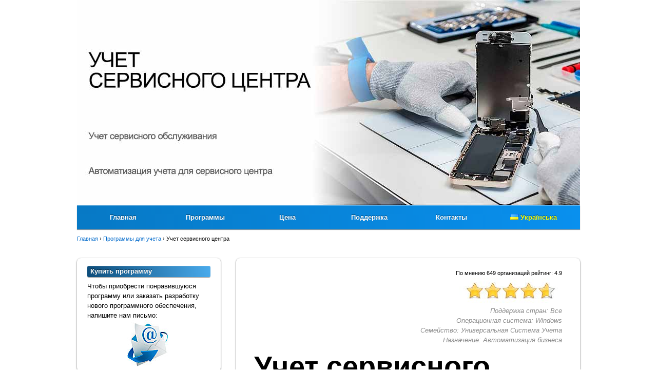

--- FILE ---
content_type: text/html; charset=UTF-8
request_url: https://ususoft.com.ua/uchet_servisnogo_tsentra.php
body_size: 17541
content:
<!DOCTYPE html>
<html lang="ru" prefix="og: http://ogp.me/ns#
             video: http://ogp.me/ns/video#
             ya: http://webmaster.yandex.ru/vocabularies/">
  <head>
    <meta charset="utf-8">
    <meta name="viewport" content="width=device-width, initial-scale=1"> 
    <meta Name="keywords" Content="Учет сервисного центра усу">
    <meta Name="description" Content="Учет сервисного центра УСУ">
    <title>Учет сервисного центра</title>
    <!-- OG -->
    <meta property="og:title" content="Учет сервисного центра"/>
    <meta property="og:url" content="https://ususoft.com.ua/uchet_servisnogo_tsentra.php"/>
<meta property="og:video" content="https://www.youtube.com/v/g9zofKvenKs"/>
    <meta property="og:description" content="Учет сервисного центра УСУ"/>
    <meta property="video:duration" content="594"/>
    <meta property="ya:ovs:upload_date" content="2018-03-17"/>
    <meta property="og:image" content="https://ususoft.com.ua/video_og/img/th_salon.jpg"/>
    <meta property="ya:ovs:adult" content="false"/>
    <meta property="og:type" content="video.other"/>
    <meta property="og:video:type" content="flash"/>
    <!-- /OG -->	
	    <link rel="shortcut icon" type="image/x-icon" href="https://ususoft.com.ua/img/ico/favicon.ico"/>
    <link rel="icon" type="image/x-icon" href="https://ususoft.com.ua/img/ico/favicon.ico"/>
    <link rel="apple-touch-icon" href="https://ususoft.com.ua/img/ico/ios.png">
<style>
.soft2 a{height:375px;width:225px}
#all_langs{margin-bottom:15px}
.video{width:100%;height:450px;}
.video-tree{width:100%;height:150px;}
.komu ul{margin:0;padding:0}
.komu li{height:231px;position:relative;list-style:none;float:left;line-height:1.5;font-weight:700;display:block;text-decoration:none;text-align:center;vertical-align:middle;margin:5px;color:#000;padding:14px 15px}	
.imground_komu{margin:0}
#blog-nav a,#main-nav a,a{text-decoration:none}.bl,.raiting,hr,img.top{clear:both}.use,.vozm{list-style-type:square}* html .selOff,.clearfix:after{visibility:hidden}.owl-carousel .owl-wrapper:after{content:".";display:block;clear:both;visibility:hidden;line-height:0;height:0}.owl-carousel,.owl-carousel .owl-wrapper{display:none;position:relative}#owl-demo .item{background:#fff;padding:30px 0;margin:5px;color:#000;-webkit-border-radius:3px;-moz-border-radius:3px;border-radius:3px;text-align:left}.owl-carousel{width:100%;-ms-touch-action:pan-y}.owl-carousel .owl-wrapper-outer{overflow:hidden;position:relative;width:100%}.owl-carousel .owl-wrapper-outer.autoHeight{-webkit-transition:height .5s ease-in-out;-moz-transition:height .5s ease-in-out;-ms-transition:height .5s ease-in-out;-o-transition:height .5s ease-in-out;transition:height .5s ease-in-out}.owl-carousel .owl-item{float:left}.owl-controls .owl-buttons div,.owl-controls .owl-page{cursor:pointer}.owl-controls{-webkit-user-select:none;-khtml-user-select:none;-moz-user-select:none;-ms-user-select:none;user-select:none;-webkit-tap-highlight-color:transparent}.grabbing{cursor:url(grabbing.png) 8 8,move}#langs_show,.photo,.photo2,.rating_star,.zoomPic,.zoomX{cursor:pointer}.owl-carousel .owl-item,.owl-carousel .owl-wrapper{-webkit-backface-visibility:hidden;-moz-backface-visibility:hidden;-ms-backface-visibility:hidden;-webkit-transform:translate3d(0,0,0);-moz-transform:translate3d(0,0,0);-ms-transform:translate3d(0,0,0)}.owl-theme .owl-controls{margin-top:10px;text-align:center}.vozm,p{text-align:justify}.owl-theme .owl-controls .owl-buttons div{color:#FFF;display:inline-block;zoom:1;margin:5px;padding:3px 10px;font-size:12px;-webkit-border-radius:30px;-moz-border-radius:30px;border-radius:30px;background:#869791;filter:Alpha(Opacity=50);opacity:.5}.owl-theme .owl-controls.clickable .owl-buttons div:hover{filter:Alpha(Opacity=100);opacity:1;text-decoration:none}.owl-theme .owl-controls .owl-page{display:inline-block;zoom:1}#blog-nav a,#main-nav a,article,aside,details,figcaption,figure,footer,header,hgroup,menu,nav,section{display:block}.owl-theme .owl-controls .owl-page span{display:block;width:12px;height:12px;margin:5px 7px;filter:Alpha(Opacity=50);opacity:.5;-webkit-border-radius:20px;-moz-border-radius:20px;border-radius:20px;background:#869791}.owl-theme .owl-controls .owl-page.active span,.owl-theme .owl-controls.clickable .owl-page:hover span{filter:Alpha(Opacity=100);opacity:1}.owl-theme .owl-controls .owl-page span.owl-numbers{height:auto;width:auto;color:#FFF;padding:2px 10px;font-size:12px;-webkit-border-radius:30px;-moz-border-radius:30px;border-radius:30px}#blog-nav,#blog-nav li,li,ol,p,ul{padding:0}.owl-item.loading{min-height:150px;background:url(AjaxLoader.gif) center center no-repeat}.owl-origin{-webkit-perspective:1200px;-webkit-perspective-origin-x:50%;-webkit-perspective-origin-y:50%;-moz-perspective:1200px;-moz-perspective-origin-x:50%;-moz-perspective-origin-y:50%;perspective:1200px}.owl-fade-out{z-index:10;-webkit-animation:fadeOut .7s both ease;-moz-animation:fadeOut .7s both ease;animation:fadeOut .7s both ease}#blog-nav,#crumbs-nav,#main-nav{position:static;bottom:0;z-index:100;left:0}.owl-fade-in{-webkit-animation:fadeIn .7s both ease;-moz-animation:fadeIn .7s both ease;animation:fadeIn .7s both ease}.owl-backSlide-out{-webkit-animation:backSlideOut 1s both ease;-moz-animation:backSlideOut 1s both ease;animation:backSlideOut 1s both ease}.owl-backSlide-in{-webkit-animation:backSlideIn 1s both ease;-moz-animation:backSlideIn 1s both ease;animation:backSlideIn 1s both ease}.owl-goDown-out{-webkit-animation:scaleToFade .7s ease both;-moz-animation:scaleToFade .7s ease both;animation:scaleToFade .7s ease both}.owl-goDown-in{-webkit-animation:goDown .6s ease both;-moz-animation:goDown .6s ease both;animation:goDown .6s ease both}.owl-fadeUp-in{-webkit-animation:scaleUpFrom .5s ease both;-moz-animation:scaleUpFrom .5s ease both;animation:scaleUpFrom .5s ease both}.owl-fadeUp-out{-webkit-animation:scaleUpTo .5s ease both;-moz-animation:scaleUpTo .5s ease both;animation:scaleUpTo .5s ease both}@-webkit-keyframes empty{0%{opacity:1}}@-moz-keyframes empty{0%{opacity:1}}@keyframes empty{0%{opacity:1}}@-webkit-keyframes fadeIn{0%{opacity:0}100%{opacity:1}}@-moz-keyframes fadeIn{0%{opacity:0}100%{opacity:1}}@keyframes fadeIn{0%{opacity:0}100%{opacity:1}}@-webkit-keyframes fadeOut{0%{opacity:1}100%{opacity:0}}@-moz-keyframes fadeOut{0%{opacity:1}100%{opacity:0}}@keyframes fadeOut{0%{opacity:1}100%{opacity:0}}@-webkit-keyframes backSlideOut{25%{opacity:.5;-webkit-transform:translateZ(-500px)}100%,75%{opacity:.5;-webkit-transform:translateZ(-500px) translateX(-200%)}}@-moz-keyframes backSlideOut{25%{opacity:.5;-moz-transform:translateZ(-500px)}100%,75%{opacity:.5;-moz-transform:translateZ(-500px) translateX(-200%)}}@keyframes backSlideOut{25%{opacity:.5;transform:translateZ(-500px)}100%,75%{opacity:.5;transform:translateZ(-500px) translateX(-200%)}}@-webkit-keyframes backSlideIn{0%,25%{opacity:.5;-webkit-transform:translateZ(-500px) translateX(200%)}75%{opacity:.5;-webkit-transform:translateZ(-500px)}100%{opacity:1;-webkit-transform:translateZ(0) translateX(0)}}@-moz-keyframes backSlideIn{0%,25%{opacity:.5;-moz-transform:translateZ(-500px) translateX(200%)}75%{opacity:.5;-moz-transform:translateZ(-500px)}100%{opacity:1;-moz-transform:translateZ(0) translateX(0)}}@keyframes backSlideIn{0%,25%{opacity:.5;transform:translateZ(-500px) translateX(200%)}75%{opacity:.5;transform:translateZ(-500px)}100%{opacity:1;transform:translateZ(0) translateX(0)}}@-webkit-keyframes scaleToFade{to{opacity:0;-webkit-transform:scale(.8)}}@-moz-keyframes scaleToFade{to{opacity:0;-moz-transform:scale(.8)}}@keyframes scaleToFade{to{opacity:0;transform:scale(.8)}}@-webkit-keyframes goDown{from{-webkit-transform:translateY(-100%)}}@-moz-keyframes goDown{from{-moz-transform:translateY(-100%)}}@keyframes goDown{from{transform:translateY(-100%)}}@-webkit-keyframes scaleUpFrom{from{opacity:0;-webkit-transform:scale(1.5)}}@-moz-keyframes scaleUpFrom{from{opacity:0;-moz-transform:scale(1.5)}}@keyframes scaleUpFrom{from{opacity:0;transform:scale(1.5)}}@-webkit-keyframes scaleUpTo{to{opacity:0;-webkit-transform:scale(1.5)}}@-moz-keyframes scaleUpTo{to{opacity:0;-moz-transform:scale(1.5)}}@keyframes scaleUpTo{to{opacity:0;transform:scale(1.5)}}a,abbr,acronym,address,b,bdo,big,blockquote,body,br,button,cite,code,dd,del,dfn,div,dl,dt,em,fieldset,form,h1,h2,h3,h4,h5,h6,html,i,img,ins,kbd,legend,li,map,object,ol,p,pre,q,samp,small,span,strong,sub,sup,table,tbody,td,tfoot,th,thead,tr,tt,ul,var{margin:0;padding:0}fieldset,img{border:0}#blog-nav a,#main-nav{-webkit-border-radius:8px;-moz-border-radius:8px}#main-nav a:hover{-webkit-border-radius:1px;-moz-border-radius:1px}img{max-width:100%;height:auto;width:auto\9}#blog-nav{width:100%;background:#fff;margin:0}#blog-nav li{margin:0;list-style:none;float:left;position:relative}#blog-nav li.first-child{margin-left:10px}#blog-nav a{line-height:100%;font-weight:700;color:#000;padding:14px 15px;border-radius:8px}#blog-nav a.cur,#blog-nav a.notcur:hover{color:#fff;background:#888;background:-webkit-gradient(linear,left top,left bottom,from(#535353),to(#888));background:-moz-linear-gradient(top,#535353,#888);background:linear-gradient(-90deg,#535353,#888)}body{background:#fff;font:.81em/150% Arial,Helvetica,sans-serif;color:#000}.beg,.prod{font-size:85%}.cat,.otzyv{font-style:italic}a{color:#026acb;outline:0}a:hover{text-decoration:underline}.bl h2{color:#000;margin-top:14px}.beg{color:#4EE10F}.prod{color:#F53636}.bl a,.vid{color:#000}p{margin:0 0 1.2em}ol,ul{margin:1em 0 1.4em 24px;line-height:140%}li{margin:0 0 .5em}h1,h2,h3,h4,h5,h6{line-height:1.4em;margin:20px 0 .4em;color:#000}.do_posle,img.top{margin-left:auto;margin-right:auto}.otzyv,hr{color:gray}h1{font-size:2em}h2{font-size:2em}h3{font-size:1.4em}h4{font-size:1.2em}h5{font-size:1.1em}h6{font-size:1em}hr{border:none;background-color:gray;height:1px}img.top{vertical-align:bottom;left:0;bottom:0}.center{text-align:center}.do_posle{width:85%}.raiting{font-size:85%;text-align:right}.otzyv{text-align:left;margin-top:5px}.cat,.soc{text-align:right;margin-bottom:15px}.cat{color:#8C8C8C}.upper{vertical-align:super;font-size:80%;color:#A90101}input[type=search]{-webkit-appearance:none;outline:0}input[type=search]::-webkit-search-cancel-button,input[type=search]::-webkit-search-decoration{display:none}#pagewrap{width:980px;margin:0 auto}.btn,.s{font:.81em/150% Arial,Helvetica,sans-serif;padding:5px;margin:5px 0;clear:both}#header{position:relative;height:auto}.s{background:#fff;border:1px solid #6a6a6a;width:95%;-webkit-border-radius:5px;-moz-border-radius:5px;border-radius:5px}.btn,.widgettitle{background:#0D4D7B}#crumbs-nav,#main-nav{width:100%;padding:0;margin:0}.btn{border:1px solid #6a6a6a;width:100%;color:#fff;text-shadow:0 1px 0 rgba(0,0,0,.5);background:-webkit-gradient(linear,left top,left bottom,from(#49AAEB),to(#0D4D7B));background:-moz-linear-gradient(top,#49AAEB,#0D4D7B);background:linear-gradient(-90deg,#49AAEB,#0D4D7B);-webkit-border-radius:3px;-moz-border-radius:3px;border-radius:3px;-webkit-box-shadow:inset 0 1px 0 rgba(255,255,255,.3),0 3px 3px rgba(0,0,0,.4);-moz-box-shadow:inset 0 1px 0 rgba(255,255,255,.3),0 3px 3px rgba(0,0,0,.4);box-shadow:inset 0 1px 0 rgba(255,255,255,.3),0 3px 3px rgba(0,0,0,.4)}.btn:hover{background:#126CAF;background:-webkit-gradient(linear,left top,left bottom,from(#85C6F1),to(#126CAF));background:-moz-linear-gradient(top,#85C6F1,#126CAF);background:linear-gradient(-90deg,#85C6F1,#126CAF)}.btn:active{text-shadow:0 -1px 0 rgba(0,0,0,.5);border:1px solid #515151;-webkit-box-shadow:inset 0 0 0 rgba(255,255,255,.3),0 1px 1px rgba(0,0,0,.4);-moz-box-shadow:inset 0 0 0 rgba(255,255,255,.3),0 1px 1px rgba(0,0,0,.4);box-shadow:inset 0 0 0 rgba(255,255,255,.3),0 1px 1px rgba(0,0,0,.4)}.btn:disabled{color:#CFCFCF;text-shadow:none;background:#606060;background:-webkit-gradient(linear,left top,left bottom,from(#B7BFBF),to(#606060));background:-moz-linear-gradient(top,#B7BFBF,#606060);background:linear-gradient(-90deg,#B7BFBF,#606060)}#main-nav a,.soft2 a:hover,.widgettitle{text-shadow:0 -1px 0 rgba(0,0,0,.5)}#crumbs{font-size:85%;margin:10px 0 0}#crumbs-nav{background:#fff}#crumbs-nav li,#main-nav li{margin:0;margin-top:1px;padding:0;list-style:none;float:left;position:relative}
#main-nav{width:100%;margin:0;padding:0;background:#0779C5;background:-webkit-gradient(linear,left top,left bottom,from(#0990ee),to(#0779C5));background:-moz-linear-gradient(top,#0990ee,#0779C5);background:linear-gradient(-90deg,#0990ee,#0779C5);border-radius:0px;-webkit-box-shadow:inset 0 1px 0 rgba(255,255,255,.3),0 1px 1px rgba(0,0,0,.4);-moz-box-shadow:inset 0 1px 0 rgba(255,255,255,.3),0 1px 1px rgba(0,0,0,.4);box-shadow:inset 0 1px 0 rgba(255,255,255,.3),0 1px 1px rgba(0,0,0,.4)}
.soft2 li,.voz li{position:relative;list-style:none}#main-nav li:first-child{margin-left:10px}#main-nav a.lng{color:yellow}#main-nav a{/*line-height:100%;*/font-weight:700;color:#fff;padding:14px 20px 14px 19px}#main-nav a:hover{/*color:#fff;*/background:#444;background:-webkit-gradient(linear,top,bottom,from(#696969),to(#3E3E3E));background:-moz-linear-gradient(top,#696969,#3E3E3E);background:linear-gradient(0deg,#696969,#3E3E3E)}#content{background:#fff;margin:30px 0;width:600px;float:right;padding:20px 35px;-webkit-border-radius:8px;-moz-border-radius:8px;border-radius:8px;-webkit-box-shadow:0 1px 3px rgba(0,0,0,.6);-moz-box-shadow:0 1px 3px rgba(0,0,0,.6);box-shadow:0 1px 3px rgba(0,0,0,.6)}.imgleft,.photo2,.photo4{float:left}.post{margin-bottom:40px}.post-title{word-wrap:break-word;line-height:1;font-weight:900;margin:0 0 15px;padding:0;font:900 56px/100% Arial,Helvetica,sans-serif}.title2{margin:0 0 10px;padding:0;font:700 20px/120% Arial,Helvetica,sans-serif}.video embed,.video iframe,.video object{width:100%;height:auto;min-height:300px}.stars{width:200px;height:auto}.photo,.photo2,.photo3,.photo4{max-width:100%;height:auto;width:auto\9;margin:7px 17px 7px 0}.photo{clear:both}.photo3{clear:both}.imgleft{margin:7px 17px 7px 0}.imgright{float:right;margin:7px 0 7px 17px}#f1,#sidebar,.soft2 li,.voz li{float:left}.imground{-webkit-border-radius:5px;-moz-border-radius:5px;border-radius:5px}.soft2 a,.widget{-webkit-border-radius:8px;-moz-border-radius:8px}.soft2 a,.voz li{line-height:1.5;font-weight:700;display:block;text-decoration:none;text-align:center;vertical-align:middle}.clearboth{clear:both}.big{font-size:150%}#sidebar{width:280px;margin:30px 0}.widget{background:#fff;margin:0 0 30px;padding:10px 20px;border-radius:8px;-webkit-box-shadow:0 1px 3px rgba(0,0,0,.6);-moz-box-shadow:0 1px 3px rgba(0,0,0,.6);box-shadow:0 1px 3px rgba(0,0,0,.6)}.widgettitle{margin:5px 0 8px;padding:2px 6px;color:#fff;background:-webkit-gradient(linear,left top,left bottom,from(#49AAEB),to(#0D4D7B));background:-moz-linear-gradient(top,#49AAEB,#0D4D7B);background:linear-gradient(-90deg,#49AAEB,#0D4D7B);-webkit-border-radius:3px;-moz-border-radius:3px;border-radius:3px;-webkit-box-shadow:inset 0 1px 0 rgba(255,255,255,.3),0 1px 1px rgba(0,0,0,.4);-moz-box-shadow:inset 0 1px 0 rgba(255,255,255,.3),0 1px 1px rgba(0,0,0,.4);box-shadow:inset 0 1px 0 rgba(255,255,255,.3),0 1px 1px rgba(0,0,0,.4)}.widget ul{margin:0;padding:0}.widget li{margin:0;padding:3px 0;list-style:none;clear:both;border-top:solid 1px #eee}.soft2 ul{margin:0;padding:0}.soft2 li{margin:5px;padding:1px 0}.soft2 a{color:#000;padding:14px 15px;border-radius:8px;-webkit-box-shadow:inset 0 1px 0 rgba(255,255,255,.3),0 1px 2px rgba(0,0,0,.8);-moz-box-shadow:inset 0 1px 0 rgba(255,255,255,.3),0 1px 2px rgba(0,0,0,.8);box-shadow:inset 0 1px 0 rgba(255,255,255,.3),0 1px 2px rgba(0,0,0,.8)}.soft2 a:hover{color:#fff;background:#0D4D7B;background:-webkit-gradient(linear,left top,left bottom,from(#49AAEB),to(#0D4D7B));background:-moz-linear-gradient(top,#49AAEB,#0D4D7B);background:linear-gradient(-90deg,#49AAEB,#0D4D7B);-webkit-border-radius:8px;-moz-border-radius:8px;border-radius:8px;-webkit-box-shadow:inset 0 1px 0 rgba(255,255,255,.3),0 1px 1px rgba(0,0,0,.8);-moz-box-shadow:inset 0 1px 0 rgba(255,255,255,.3),0 1px 1px rgba(0,0,0,.8);box-shadow:inset 0 1px 0 rgba(255,255,255,.3),0 1px 1px rgba(0,0,0,.8)}.voz ul{margin:0;padding:0}.voz li{height:202px;margin:5px;color:#000;padding:14px 15px;-webkit-box-shadow:inset 0 1px 0 rgba(255,255,255,.3),0 0 2px rgba(0,0,0,.6);-moz-box-shadow:inset 0 1px 0 rgba(255,255,255,.3),0 0 2px rgba(0,0,0,.6);box-shadow:inset 0 1px 0 rgba(255,255,255,.3),0 0 2px rgba(0,0,0,.6)}#zoomLoading,.info_fon,.zoomX{position:absolute}.voz li:hover>.info_fon{opacity:1}.info_fon{width:100%;height:calc(100% - 10px);opacity:0;font-weight:400;padding:10px 0 0;display:inline;background-color:rgba(0,0,0,.7);left:0;top:0;color:#fff;overflow:hidden;-webkit-transition:all .8s;-moz-transition:all .8s;-o-transition:all .8s;transition:all .8s}.lang,.rating_star{display:inline-block}.widget .flickr_badge_image{margin-top:10px}.widget .flickr_badge_image img{width:48px;height:48px;margin-right:12px;margin-bottom:12px;float:left}#footer{clear:both;color:#000;font-size:85%;margin:20px 0}#f1{margin:0}#f2{float:right;padding:0;margin-bottom:20px}#langs{clear:both;text-align:right}.G_navi,.lang{text-align:center}.lang{margin:20px}.bottom-menu{float:left;margin:0 20px 10px 0}.bottom-menu ul{margin:0;padding:0}.bottom-menu li{margin:0;padding:3px 0;list-style:none;clear:both;border:none}.bottom-menu a{color:#000;text-decoration:underline;outline:0;font-weight:700}.bottom-menu a:hover{text-decoration:none}.rating_line{white-space:nowrap;width:160px;height:32px}.rating_star{width:32px;height:32px;background-image:url(https://ususoft.com.ua/img/star_s.png);background-repeat:no-repeat}.sender_ok{color:green}.sender_bad{color:red}.g-recaptcha{-moz-transform:scale(.77);-ms-transform:scale(.77);-webkit-transform:scale(.77);-o-transform:scale(.77);transform:scale(.77);-webkit-transform-origin:0 0;-moz-transform-origin:0 0;-o-transform-origin:0 0;-ms-transform-origin:0 0;transform-origin:0 0}.attention{color:#000;font-style:italic;padding:10px;margin:10px 0;background:#FFFFB7;background:-webkit-gradient(linear,left top,left bottom,from(#FFFF46),to(#FFFFB7));background:-moz-linear-gradient(top,#FFFF46,#FFFFB7);background:linear-gradient(-90deg,#FFFF46,#FFFFB7);-webkit-border-radius:8px;-moz-border-radius:8px;border-radius:8px;-webkit-box-shadow:inset 0 1px 0 rgba(255,255,255,.3),0 1px 1px rgba(0,0,0,.8);-moz-box-shadow:inset 0 1px 0 rgba(255,255,255,.3),0 1px 1px rgba(0,0,0,.8);box-shadow:inset 0 1px 0 rgba(255,255,255,.3),0 1px 1px rgba(0,0,0,.8)}.clearfix:after{display:block;font-size:0;content:" ";clear:both;height:0}.clearfix{display:block;zoom:1}.G_navi{margin:10px 0;word-wrap:break-word}.G_word_list{white-space:normal}.G_words_col{display:inline-block;vertical-align:top;width:50%}.G_char_title,.G_char_title_all{color:#026ACB;cursor:pointer;font-weight:700;margin:15px;font-size:150%;line-height:150%}.G_words_list_hig ul,.G_words_list_low ul,.G_words_list_mid ul{list-style-type:none;margin-left:0}.G_words_list_hig li,.G_words_list_low li,.G_words_list_mid li{margin:0}.G_words_list_hig a{color:#000;line-height:200%}.G_words_list_hig p{font-size:150%;color:#000;margin:0}.G_words_list_mid a{color:#000;margin:0 0 10px;line-height:200%}.G_words_list_mid p{font-size:150%;color:#000;margin:0}.G_words_list_low a{color:#C9C9C9;margin:0 0 10px;line-height:200%}.G_words_list_low p{font-size:150%;color:#929292;margin:0}.country{display:table;height:48px;margin-top:20px;margin-bottom:0}.country_name{display:table-cell;vertical-align:middle;font-weight:700;margin:0}@media screen and (max-width:980px){#pagewrap{width:95%}#main-nav{position:static}#main-nav a{font-size:100%;padding:14px}#header{height:auto}#content{width:60%;padding:3% 4%}#sidebar{width:30%}#sidebar .widget{padding:8% 7%;margin-bottom:10px}.video embed,.video iframe,.video object{width:100%;height:auto;min-height:300px}}@media screen and (max-width:650px){#main-nav a{font-size:87%;padding:14px 7px 14px 6px}#content{width:auto;float:none;margin:20px 0}#sidebar{width:100%;margin:0;float:none}#sidebar .widget{padding:3% 4%;margin:0 0 10px}#f2{float:left;margin:0 0 10px;width:100%}.video embed,.video iframe,.video object{min-height:250px}}@media screen and (max-width:480px){html{-webkit-text-size-adjust:none}#main-nav a{font-size:80%;padding:10px 5px}#main-nav li:first-child{margin-left:0}.stars{width:100px;height:auto}.post-title{font-size:1.4em}.title2,h2{font-size:1.2em}img.imground{max-width:85%}.soft2 a{padding:12px 1px}.G_words_col{width:100%}}.zoom{display:inline-block;max-width:100%;height:auto;width:auto\9}#zoomLoading{display:block;opacity:.5;filter:alpha(opacity=50)}.zoomX{top:50px;left:50px;width:34px;height:34px;background-image:url(../zoom/zoom-x.png);background-repeat:no-repeat;background-position:0 0}.zoomPic,.zoomShadow{position:absolute;top:-9999px}* html .zoomX{background-image:url(../zoom/zoom-x.gif)}.zoomX:hover{background-position:0 -34px}.zoomPic{display:block;left:0}.zoomShadow{left:0}.zoomShadow table{width:auto;height:auto;border:0;border-collapse:collapse;border-spacing:0}.zoomBase,.zs1,.zs2,.zs3,.zs4,.zv1,.zv2{width:10px}.zh1,.zh2,.zoomBase,.zs1,.zs2,.zs3,.zs4{height:10px}.zoomShadow td{margin:0;padding:0;border:0}.zoomShadow b{display:block;width:10px;height:10px;overflow:hidden}.zoomBase{position:relative;margin:0;padding:0;background:#000}.zs1{background:url(../zoom/zoom-shadow.png) no-repeat}* html .zs1{background:url(../zoom/zoom-shadow.gif) no-repeat}.zs2{background:url(../zoom/zoom-shadow.png) -10px 0 no-repeat}* html .zs2{background:url(../zoom/zoom-shadow.gif) -10px 0 no-repeat}.zs3{background:url(../zoom/zoom-shadow.png) 0 -10px no-repeat}* html .zs3{background:url(../zoom/zoom-shadow.gif) 0 -10px no-repeat}.zs4{background:url(../zoom/zoom-shadow.png) -10px -10px no-repeat}* html .zs4{background:url(../zoom/zoom-shadow.gif) -10px -10px no-repeat}.zh1{background:url(../zoom/zoom-shadow.png) 0 -20px repeat-x}* html .zh1{background:url(../zoom/zoom-shadow.gif) 0 -20px repeat-x}.zh2{background:url(../zoom/zoom-shadow.png) 0 -30px repeat-x}* html .zh2{background:url(../zoom/zoom-shadow.gif) 0 -30px repeat-x}.zv1{background:url(../zoom/zoom-shadow.png) 0 -40px repeat-y}* html .zv1{background:url(../zoom/zoom-shadow.gif) 0 -40px repeat-y}.zv2{background:url(../zoom/zoom-shadow.png) -10px -40px repeat-y}* html .zv2{background:url(../zoom/zoom-shadow.gif) -10px -40px repeat-y}.bigGrey{position:absolute;top:0;left:0;width:100%;height:100%;background:#000;opacity:.8;filter:alpha(opacity=80)}
#main-nav li{width: calc((100% - 20px) / 6);text-align: center;}
.tabs{max-width:700px;margin:0 0 30px;}.tabs__caption{display:flex;-webkit-flex-wrap:wrap;-ms-flex-wrap:wrap;flex-wrap:wrap;list-style:none;position:relative;margin:-1px 0 0 -1px;}.tabs__caption li:last-child:before{content:'';position:absolute;bottom:-5px;left:0;right:-2px;z-index:-1;height:5px;background:gray;}.tabs__caption:after{content:'';display:table;clear:both;}.tabs__caption li{color:#FFF;position:relative;border:solid gray;border-radius:5px 5px 0 0;text-align:center;background:linear-gradient(0deg,gray,#525252);border-width:1px 1px 0;margin:1px 0 0 1px;padding:9px 15px;}.tabs__caption li:not(.active){cursor:pointer;}.tabs__caption li:not(.active):hover{background:linear-gradient(0deg,silver,#525252);border-color:gray;}.tabs__caption .active{background:#FFF;color:#000;border-color:gray;}.tabs__caption li.buy:not(.active){color:#FFF;background:linear-gradient(0deg,green,#005900);border-color:#005900;}.tabs__caption li.buy.active{color:#000;background:linear-gradient(0deg,#FFF,#A4FFA4);border-color:#005900;}.tabs__caption li.buy:not(.active):hover{background:linear-gradient(0deg,#00C100,#005900);border-color:#005900;}.tabs__caption .active:after{content:'';position:absolute;bottom:-5px;left:0;right:0;height:5px;background:#FFF;}.tabs__content{display:none;background:#FFF;border:1px solid gray;border-radius:0 5px 5px 5px;padding:7px 15px;}.tabs__content.active{display:block;}.vertical .tabs__caption{float:left;display:block;}.vertical .tabs__caption li{float:none;border-radius:5px 0 0 5px;border-width:1px 0 1px 1px;}.vertical .tabs__caption li:last-child:before{display:none;}.vertical .tabs__caption .active:after{left:auto;top:0;right:-2px;bottom:0;width:2px;height:auto;}.vertical .tabs__content{overflow:hidden;} 
@media screen and (max-width:650px){.tabs__caption li{-webkit-flex:1 0 auto;-ms-flex:1 0 auto;flex:1 0 auto}.vertical .tabs__caption{float:none;display:-webkit-flex;display:-ms-flexbox;display:flex}.vertical .tabs__caption li{border-width:1px 1px 0;border-radius:5px 5px 0 0}.vertical .tabs__caption li:last-child:before{display:block}.vertical .tabs__caption .active:after{top:auto;bottom:-5px;left:0;right:0;width:auto;height:5px;background:#FFF}}
.lang_group{margin-bottom:20px;}.lang_bold{font-weight:bold;color:red;}
@media all and (max-width:480px){#main-nav li{width: calc(100% / 6)}}
@media all and (max-width:360px){#main-nav li{font-size:80%;}}
@media all and (max-width:780px){#lng_text{display:none}}
.img-mes{margin-left:10px;position:relative;top:3px}
</style></head>
  <body>  
    <div id="pagewrap">
      <header id="header">        <img class="top" src="https://ususoft.com.ua/img/uchet_servisnogo_tsentra.jpg" alt="Учет сервисного центра УСУ">

        <nav>
          <ul id="main-nav" class="clearfix">
            <li><a href="https://ususoft.com.ua/index.php">Главная</a></li>
            <li><a href="https://ususoft.com.ua/software.php">Программы</a></li>
            <li><a href="https://ususoft.com.ua/price.php">Цена</a></li>
            <li><a href="https://ususoft.com.ua/support.php">Поддержка</a> </li>
            <li><a href="https://ususoft.com.ua/contacts.php">Контакты</a></li>
            <li><a class="lng" title="Українська" href="https://ususoft.com.ua/uk/uchet_servisnogo_tsentra.php"><img alt="Українська" src="https://ususoft.com.ua/img/flags/small/ukraine.png"> <span id="lng_text">Українська</span></a></li>	
          </ul>
        </nav>
      </header>
      		    <!-- Крошки -->
    <div id="crumbs">
      <ol itemscope itemtype="http://schema.org/BreadcrumbList" id="crumbs-nav" class="clearfix">
        <li itemprop="itemListElement" itemscope itemtype="http://schema.org/ListItem">
          <a itemprop="item" href="index.php">
          <span itemprop="name">Главная</span></a>
          <meta itemprop="position" content="1" />
        </li>
        <li>&nbsp;›&nbsp;</li>
        <li itemprop="itemListElement" itemscope itemtype="http://schema.org/ListItem">
          <a itemprop="item" href="software.php">
          <span itemprop="name">Программы для учета</span></a>
          <meta itemprop="position" content="2" />
        </li>
        <li>&nbsp;›&nbsp;</li>
        <li>Учет сервисного центра</li>
      </ol>
	  </div>
    <!-- /Крошки -->

﻿	
<div id="content" itemscope itemtype="http://schema.org/SoftwareApplication">



	  <header>
		<div itemprop="aggregateRating" itemscope itemtype="http://schema.org/AggregateRating" class="raiting">
		   По мнению <span itemprop="reviewCount">649</span> организаций рейтинг: <span itemprop="ratingValue">4.9</span><br>
		   <img src='https://ususoft.com.ua/img/stars.jpg' alt="Оценка" class="stars">
		</div>
				
		<div itemprop="offers" itemscope itemtype="http://schema.org/Offer">
		  <link itemprop="priceCurrency" content="USD">
		  <link itemprop="price" content="150">
		</div>
		
		<div class="cat">
		  Поддержка стран: <span itemprop="countriesSupported">Все</span><br>
		  Операционная система: <span itemprop="operatingSystem">Windows</span><br>
		  Семейство: <span itemprop="applicationSuite">Универсальная Система Учета</span><br> 
		  Назначение: <span itemprop="applicationCategory">Автоматизация бизнеса</span>
		</div>
		
		<h1 class="post-title"><span itemprop="name">Учет сервисного центра</span></h1>
	  </header>

<div class="tabs">
  <article class="post clearfix">
	<ul class="tabs__caption">
		<li class="active">Возможности</li>
		<li>Описание</li>
		<li>Скриншот</li>
		<li>Видео</li>
		<li>Скачать</li>
		<li>Презентация</li>
		<li>Для кого?</li>
		<li>Клиенты</li>
		<li>Отзывы</li>
		<li>Язык</li>
		<li class="buy">Заказать</li>
	</ul>

	<div class="tabs__content active"> <!-- Возможности -->
	  <h2>Возможности учета в сервисном центре</h2>
<div class="voz clearfix">
	<ul>
	  <li><div class="info_fon">У Вас сформируется единая база клиентов со всеми необходимыми контактными данными</div><img src="https://ususoft.com.ua/voz/img/voz/sport/clients.jpg" alt="База клиентов" class="imground"><br><br>База клиентов</li>
	  <li><div class="info_fon">Вы сможете выполнять как массовую СМС-рассылку, так и настроить отправку индивидуальных сообщений, например, о том, что заказ готов</div><img src="https://ususoft.com.ua/voz/img/voz/salon/sms.jpg" alt="СМС-рассылка" class="imground"><br><br>СМС-рассылка</li>
	  <li><div class="info_fon">Можно будет контролировать каждую заявку как по исполнению, так и по оплате</div><img src="https://ususoft.com.ua/voz/img/voz/log/remont.jpg" alt="Заказы" class="imground"><br><br>Заказы</li>
	  <li><div class="info_fon">Каждую отдаваемую в ремонт вещь можно будет фотографировать, а изображение будет автоматически выходить в бланках</div><img src="https://ususoft.com.ua/voz/img/voz/sport/camera.jpg" alt="Фото с камеры" class="imground"><br><br>Фото с камеры</li>
	  <li><div class="info_fon">Договор и различные бланки могут заполняться автоматически, экономя ваше рабочее время</div><img src="https://ususoft.com.ua/voz/img/voz/med/blank.jpg" alt="Заполнение бланков" class="imground"><br><br>Заполнение бланков</li>
	  <li><div class="info_fon">К каждому заказу можно легко прикреплять связанные важные файлы</div><img src="https://ususoft.com.ua/voz/img/voz/print/files.jpg" alt="Вложенные файлы" class="imground"><br><br>Вложенные файлы</li>
	  <li><div class="info_fon">Кроме учета ремонта, также включается функционал продажи сопутствующих товаров и использования расходных материалов</div><img src="https://ususoft.com.ua/voz/img/voz/remont/sales.jpg" alt="Продажи товара" class="imground"><br><br>Продажи товара</li>
	  
	  
	  <li><div class="info_fon">Система покажет, кто из клиентов принес вам наибольшую прибыль, и вы легко сможете поощрить таких клиентов персональным прайс-листом</div><img src="https://ususoft.com.ua/voz/img/voz/salon/reiting.jpg" alt="Куб продаж" class="imground"><br><br>Куб продаж</li>	
	  <li><div class="info_fon">Статистика покажет вам данные по оставленным и оплаченным заявкам по вашим сотрудникам </div><img src="https://ususoft.com.ua/voz/img/voz/torg/analiz.jpg" alt="Статистика работ" class="imground"><br><br>Статистика работ</li>
	  
	  <li><div class="info_fon">Сдельная заработная плата сотрудников может рассчитываться автоматически</div><img src="https://ususoft.com.ua/voz/img/voz/salon/salary.jpg" alt="Расчет зарплаты" class="imground"><br><br>Расчет зарплаты</li>
	  <li><div class="info_fon">Ваших сотрудников можно легко сравнить по числу услуг и фактическому доходу</div><img src="https://ususoft.com.ua/voz/img/voz/salon/sravn.jpg" alt="Анализ сотрудников" class="imground"><br><br>Анализ сотрудников</li>
	  <li><div class="info_fon">Все совершенные платежи будут под вашим полным контролем</div><img src="https://ususoft.com.ua/voz/img/voz/torg/pribil.jpg" alt="Статистика платежей" class="imground"><br><br>Статистика платежей</li>
	  <li><div class="info_fon">У вас будет вся детальная отчетность по каждой кассе или счету в любой валюте</div><img src="https://ususoft.com.ua/voz/img/voz/salon/money.jpg" alt="Кассы и счета" class="imground"><br><br>Кассы и счета</li>	
	  <li><div class="info_fon">Все финансовые движения будут у вас под полным контролем. Вы легко сможете отследить, на что у вас тратится больше всего средств за любой период</div><img src="https://ususoft.com.ua/voz/img/voz/obmen/ostatki.jpg" alt="Контроль расходов" class="imground"><br><br>Контроль расходов</li>		  
	  <li><div class="info_fon">Программа подскажет, какие товары нужно закупить</div><img src="https://ususoft.com.ua/voz/img/voz/torg/zakanch.jpg" alt="Минимум" class="imground"><br><br>Минимум</li>
	  <li><div class="info_fon">Статистика продаж поможет найти самые ходовые товары</div><img src="https://ususoft.com.ua/voz/img/voz/wms/inv.jpg" alt="Продажи" class="imground"><br><br>Продажи</li>		  
	  
	  <li><div class="info_fon">Ультра-современная функция связи с АТС позволит видеть данные звонящего, эпатировать клиента, сразу обращаясь к нему по имени, не тратить ни секунды на поиск информации</div><img src="https://ususoft.com.ua/voz/img/voz/platno/tele_platno.jpg" alt="Телефония" class="imground"><br><br>Телефония</li>	 
	  <li><div class="info_fon">Нужные данные могут загружаться на ваш сайт для контроля статуса заказа, отображения стоимости услуг - возможностей множество!</div><img src="https://ususoft.com.ua/voz/img/voz/platno/upload_platno.jpg" alt="Интеграция с сайтом" class="imground"><br><br>Интеграция с сайтом</li>		  
	  <li><div class="info_fon">Вы сможете быстро внести первоначальные данные, необходимые для работы программы. Для этого используется удобный ручной ввод или импорт данных</div><img src="https://ususoft.com.ua/voz/img/voz/torg/start.jpg" alt="Быстрый старт" class="imground"><br><br>Быстрый старт</li>
	  <li><div class="info_fon">Мы добавили множество красивейших шаблонов, чтобы работа в нашей программе приносила еще большее удовольствие</div><img src="https://ususoft.com.ua/voz/img/voz/torg/interface.jpg" alt="Красивый дизайн" class="imground"><br><br>Красивый дизайн</li>
	  <li><div class="info_fon">Интерфейс программы настолько легок, что в ней может быстро разобраться даже ребенок</div><img src="https://ususoft.com.ua/voz/img/voz/torg/easy.jpg" alt="Легкая программа" class="imground"><br><br>Легкая программа</li>
	</ul>
</div>	  <p>В зависимости от конфигурации разработанного программного обеспечения список возможностей может меняться:</p>
	  <ul class="vozm">
		
		<li><span itemprop="featureList">Программа автоматизации содержит общую базу клиентов, сотрудников, поставщиков с необходимыми для работы данными: наименование, контакты, адрес, реквизиты и пр.;</span>
		<li><span itemprop="featureList">Система оптимизации автоматически контролирует каждую заявку по этапам исполнения и по факту оплаты, устанавливает ответственных лиц на каждой стадии рабочего процесса;</span>
		<li><span itemprop="featureList">Программа автоматизации регулирует затоваренность склада, выявляя неликвидные и редко используемые запчасти, и предлагает разумную стоимость для их оперативной реализации;</span>
		<li><span itemprop="featureList">Система оптимизации прикрепляет к заказу отдельно сформированные файлы, которые могут быть важны при сдаче заказа, так как содержат сведения по его исходному состоянию;</span>
		<li><span itemprop="featureList">Программа автоматизации фотографирует каждую сдаваемую в ремонт вещь и прикрепляет фотографию к заявке, при этом бланк выходит в готовом виде уже с данным изображением;</span>
		<li><span itemprop="featureList">Система оптимизации ведет не только учет ремонтных работ, но и включает функционал реализации сопутствующих товаров и запрашиваемых заказчиком расходных материалов;</span>
		<li><span itemprop="featureList">Программа автоматизации начисляет сотрудникам сдельную заработную плату на основании трудового контракта, объемов и качества выполненных работ, рабочего времени;</span>
		<li><span itemprop="featureList">Система оптимизации организует полноценный финансовый учет: контроль над расходами с анализом затрат, распределение платежей, формирование аналитических отчетов;</span>
		<li><span itemprop="featureList">Программа автоматизации предусматривает для руководства большой комплект отчетов, позволяющих анализировать деятельность компании и оценивать ее состояние по периодам;</span>
		<li><span itemprop="featureList">Система оптимизации совместима с АТС, что дает возможность определить моментально абонента и, не утомляя его ожиданием, оперативно предоставить требуемую информацию;</span>
		<li><span itemprop="featureList">Программа автоматизации интегрируется с корпоративным сайтом, куда может загружать сведения о статусе заказа, смету стоимости работ и т.д. для уведомления клиента;</span>
		<li><span itemprop="featureList">Система оптимизации печатает фискальный чек из диалогового окна при внесении оплаты за заказ или при реализации запчастей, имеет функцию повторной печати фискального чека;</span>
		<li><span itemprop="featureList">Программа автоматизации обеспечивает точность расчетов, так как использует для них утвержденные методики, нормативно-правовые положения, законодательные акты и пр.</span>
		<li><span itemprop="featureList">Система оптимизации определяет чаще всего и более всего реализуемые запчасти, предоставляя возможность заранее позаботиться об их наличии и покупке по удобной цене;</span>
		<li><span itemprop="featureList">Программа автоматизации настраивает калькуляцию по всем услугам и работам, автоматически списывая расходные материалы с баланса и внося нужные пометки в отчеты.</span>
	  </ul>
	</div>

	<div class="tabs__content"> <!-- Описание -->
	  <h2>Описание программного обеспечения</h2>
	  
	  <p><span itemprop="description">Учет сервисного центра – это эффективное решение по организации внутренней деятельности предприятия в сфере бытовых услуг, предложенное компанией «Универсальная Система Учета» (УСУ), разработчика программных продуктов для автоматизации бизнес-процессов и ведения учета.</span></p>
<p>Учет сервисного центра оптимизирует производственные процессы и коммуникации как внутри компании, так и с клиентами, поставщиками, подрядчиками. В результате такой оптимизации в значительной степени сокращаются временные затраты сотрудников при оказании услуг и выполнении работ, устанавливается строгий порядок хранения информации и товарно-материальных ценностей, что приводит к повышению производительности кадров в сервисном центре и минимизации расходов на используемые материалы, а в итоге – рост прибыли.</p>
<p>Учет сервисного центра имеет несколько тематических разделов для совершения различных операций в едином контексте оказания ремонтных услуг. Например, в разделе Заказ-наряды сотрудники оформляют заявки, выполняя несложные процедуры по их заполнению, которые занимают минимум возможного времени на осуществление таких операций. </p>
<p>Здесь следует поэтапно выбрать нужную опцию из выпадающего списка, и заявка готова. При этом тут же будет указана стоимость работ с учетом используемых расходных материалов, цена которых указана в прайс-листах, действующих на момент принятия заявки. Учет сервисного центра устанавливает контроль над сроками исполнения заказов, уведомляя о возможной задержке.</p>
<p>Учет сервисного центра автоматически определяет наличие на складе требуемых запчастей через раздел Материалы, при этом еще и указывает место ее хранения, которому присвоен уникальный номер. Сервисный центр регистрирует обещанный поставщиком гарантийный срок запасных частей при их поступлении на склад. </p>
<p>В Учете сервисного центра отображается наличие запасной детали, дата его поступления, срок гарантии, количество и адрес хранения. Каждая запасная деталь может иметь свой уникальный штрихкод, что позволяет оперативно определить поставщика и тот наряд-заказ, по которому она была использована. При реализации запасных частей клиентам Учет сервисного центра сформирует и распечатает соответствующие ценники для каждой из них.</p>
<p>Следует отметить, что Учет сервисного центра легко интегрируется со многим современным оборудованием, в том числе с сканерами штрихкодов, платежными терминалами и терминалами сбора данных, что позволяет проводить оперативные ревизионные и инвентаризационные мероприятия.     </p>
<p>Учет сервисного центра контролирует количество товарно-материальных запасов и по мере их завершения уведомляет уполномоченное лицо о необходимости очередного закупа, для чего автоматически заполняет заявку на поставку заканчивающегося товара с указанием необходимого объема, рассчитанного на основании накопленных данных за предыдущие периоды. </p>
<p>Учет сервисного центра осуществляет не только складской учет, но и любой другой, в том числе финансовый, регистрируя все транзакции по каждому контрагенту и предоставляя финальный баланс, а также оперативно выявляет дебиторскую задолженность и информирует о суммарной собственной перед поставщиками и подрядчиками.</p>
<p>Учет сервисного центра обладает большим набором шаблонов для оформления разнообразной документации, активно используя функцию автозаполнения, для чего свободно оперирует имеющимися в базе данных сведениями по клиентам, поставщикам, расходным материалам, заявкам и пр. После согласования Учет сервисного центра отправляет их на печать.</p>
<p>К таким документам относятся бланки по приему техники для ремонта и/или сервисного обслуживания (заявка, акт приема и технического состояния, счет на оплату), для выдачи заказа (товарный чек, гарантийный талон, счет-фактура, акт выполненных работ), для финансового документооборота с другими контрагентами.</p>
<p>Работа в Учете сервисного центра ведется под присвоенным каждому сотруднику логину и паролю, поэтому доступ к служебной информации является дифференцированным – сотрудник владеет только той ее частью, которая попадает в зону его компетенции. Информация подвергается регулярному резервному копированию, поэтому можно смело утверждать, что Учет сервисного центра гарантирует ее безопасное хранение в течение достаточно долгого срока. Программа работает с неограниченным количеством данных, что никак не влияет на ее производительность.</p>

	</div>
	
	<div class="tabs__content"> <!-- Скриншот -->
	  <h2>Внешний вид программы</h2>
	  <a class="zoom" href="https://ususoft.com.ua/screenshots/img/app2_remont.jpg">
		<img itemprop="screenshot" class="photo" src="https://ususoft.com.ua/screenshots/img/app2_remont.jpg" alt="Учет сервисного центра"/>
	  </a>	</div>

	<div class="tabs__content"> <!-- Видео -->
          <div itemprop="video" itemscope itemtype="http://schema.org/VideoObject">
            <a href="https://www.youtube.com/v/g9zofKvenKs" itemprop="url" class="vid" target="_blank" rel="nofollow"><h2><span itemprop="name">Видео программы для учета сервисного центра</span></h2></a>
            <p itemprop="description">Посмотрев следующее видео, можно быстро ознакомиться с возможностями программы УСУ - Универсальной Системы Учета. Если Вы не видите загруженное на YouTube видео, обязательно напишите нам, мы найдем другой способ показать демонстрационный ролик!</p>
            <meta itemprop="uploadDate" content="2015-05-06">
            <meta itemprop="isFamilyFriendly" content="True">
            <meta itemprop="duration" content="T3M18S" />
            <span itemprop="thumbnail" itemscope itemtype="http://schema.org/ImageObject"><link itemprop="contentUrl" href="https://ususoft.com.ua/video/img/th_salon.jpg"></span><meta itemprop="thumbnailUrl" content="https://ususoft.com.ua/video/img/th_salon.jpg" />
            <iframe width="100%" height="600" src="https://www.youtube.com/embed/g9zofKvenKs?version=3&amp;hl=ru_RU&amp;rel=0" frameborder="0" allowfullscreen></iframe>

          </div>		  
	</div>

	<div class="tabs__content"> <!-- Скачать -->
	  <h2>Скачать программу учета для сервисного центра</h2>
<p>Ниже располагаются ссылки для загрузки. Скачать бесплатно можно презентацию программного обеспечения в формате PowerPoint и демонстрационную версию. Причем, демо-версия имеет определенные ограничения: по времени использования и функционалу.</p>
<div class="soft2 clearfix"><ul><li><a itemprop="learningResourceType" href="https://www.usu.kz/rar/ppt/remont.ppt.rar" target="_blank" rel="nofollow"><img src="https://ususoft.com.ua/download/img/present.jpg" class="imground" alt="Презентация программы"><br><br>Презентация программы</a><li><a itemprop="downloadUrl" href="https://www.usu.kz/rar/exe/eng/USU_repair.zip" target="_blank" rel="nofollow"><img src="https://ususoft.com.ua/download/img/demo.jpg" class="imground" alt="Демо-версия"><br><br>Скачать бесплатно</a></ul></div>
<div class="attention center"><b>Есть вопросы по демо-версии?</b><br>Наша служба технической поддержки Вам поможет!<br>Напишите или позвоните нам. Контакты <a href="https://ususoft.com.ua/contacts.php">здесь</a>.</div>		  
	</div>

	<div class="tabs__content"> <!-- Презентация -->
          <h2>Презентация программы для ремонта</h2>
          <div id="owl-demo-2" class="owl-carousel">
            <div class='item'>
              <a class="zoom" href="https://ususoft.com.ua/slides/img/slides/remont/big/1.png">
                <img class='photo3' src='https://ususoft.com.ua/slides/img/slides/remont/1.PNG' alt='Клиенты'>
              </a>  
            </div>
            <div class='item'>
              <a class="zoom" href="https://ususoft.com.ua/slides/img/slides/remont/big/2.png">
                <img class='photo3' src='https://ususoft.com.ua/slides/img/slides/remont/2.PNG' alt='Заявки'>
              </a>  
            </div>
            <div class='item'>
              <a class="zoom" href="https://ususoft.com.ua/slides/img/slides/remont/big/3.png">
                <img class='photo3' src='https://ususoft.com.ua/slides/img/slides/remont/3.PNG' alt='Документы'>
              </a>  
            </div>
            <div class='item'>
              <a class="zoom" href="https://ususoft.com.ua/slides/img/slides/remont/big/4.png">
                <img class='photo3' src='https://ususoft.com.ua/slides/img/slides/remont/4.PNG' alt='Товар'>
              </a>  
            </div>
            <div class='item'>
              <a class="zoom" href="https://ususoft.com.ua/slides/img/slides/remont/big/5.png">
                <img class='photo3' src='https://ususoft.com.ua/slides/img/slides/remont/5.PNG' alt='Деньги'>
              </a>  
            </div>
            <div class='item'>
              <a class="zoom" href="https://ususoft.com.ua/slides/img/slides/remont/big/6.png">
                <img class='photo3' src='https://ususoft.com.ua/slides/img/slides/remont/6.PNG' alt='Маркетинг'>
              </a>  
            </div>
            <div class='item'>
              <a class="zoom" href="https://ususoft.com.ua/slides/img/slides/remont/big/7.png">
                <img class='photo3' src='https://ususoft.com.ua/slides/img/slides/remont/7.PNG' alt='Сотрудники'>
              </a>  
            </div>
            <div class='item'>
              <a class="zoom" href="https://ususoft.com.ua/slides/img/slides/remont/big/8.png">
                <img class='photo3' src='https://ususoft.com.ua/slides/img/slides/remont/8.PNG' alt='Отчеты'>
              </a>  
            </div>
            <div class='item'> <!-- -->
              <a class="zoom" href="https://ususoft.com.ua/slides/img/slides/all/big/send.png">
                <img class='photo3' src='https://ususoft.com.ua/slides/img/slides/all/send.png' alt='Рассылка SMS, Viber, Email'>
              </a>  
            </div>
            <div class='item'> <!-- -->
              <a class="zoom" href="https://ususoft.com.ua/slides/img/slides/all/big/call.png">
                <img class='photo3' src='https://ususoft.com.ua/slides/img/slides/all/call.png' alt='Голосовой звонок'>
              </a>  
            </div>
            <div class='item'> <!-- -->
              <a class="zoom" href="https://ususoft.com.ua/slides/img/slides/all/big/tel.png">
                <img class='photo3' src='https://ususoft.com.ua/slides/img/slides/all/tel.png' alt='Связь с телефонией'>
              </a>  
            </div>
            <div class='item'>
              <a class="zoom" href="https://ususoft.com.ua/slides/img/slides/remont/big/10.png">
                <img class='photo3' src='https://ususoft.com.ua/slides/img/slides/remont/10.PNG' alt='Доступ к данным'>
              </a>  
            </div>
            <div class='item'>
              <a class="zoom" href="https://ususoft.com.ua/slides/img/slides/remont/big/11.png">
                <img class='photo3' src='https://ususoft.com.ua/slides/img/slides/remont/11.PNG' alt='Новый уровень учета'>
              </a>  
            </div>
            <div class='item'> <!-- -->
              <a class="zoom" href="https://ususoft.com.ua/slides/img/slides/all/big/konkur.png">
                <img class='photo3' src='https://ususoft.com.ua/slides/img/slides/all/konkur.png' alt='Обойти всех конкурентов'>
              </a>  
            </div>
          </div>	</div>

	<div class="tabs__content"> <!-- Для кого? -->
<h2>Программой могут пользоваться:</h2>
<div class="komu clearfix">
	<ul>
	  <li><img src="https://ususoft.com.ua/komu/img/komu/prokat/tools.jpg" alt="Сервисный центр" class="imground_komu"><br><br>Сервисный центр</li>
	  <li><img src="https://ususoft.com.ua/komu/img/komu/atelie/proiz.jpg" alt="Ателье-мастерская" class="imground_komu"><br><br>Ремонтное ателье</li>
	  <li><img src="https://ususoft.com.ua/komu/img/komu/rem/master.jpg" alt="Мастерская" class="imground_komu"><br><br>Мастерская</li>
	  	    
	  <li><img src="https://ususoft.com.ua/komu/img/komu/torg/zakaz.jpg" alt="Торгово-сервисная фирма" class="imground_komu"><br><br>Торгово-сервисная<br> фирма</li>
	  <li><img src="https://ususoft.com.ua/komu/img/komu/rem/viez.jpg" alt="Выездной ремонт" class="imground_komu"><br><br>Выездной ремонт</li>	  
	  <li><img src="https://ususoft.com.ua/komu/img/komu/com/company.jpg" alt="Любая другая организация" class="imground_komu"><br><br>Любая другая<br> организация</li>
	  
	</ul>
</div>
	</div>

	<div class="tabs__content"> <!-- Клиенты -->
<h2>Автоматизация бизнеса нами выполнена для множества организаций</h2>
<!--div id="owl-demo" class="owl-carousel"-->

<!--?
  include_once "get_page.php";
  $page = get_page($cur_app);
  
  $min_ot = 14;
  $result = array();

  $path = 'https://ususoft.com.ua/logo.txt';
  $arr_s = file($path,FILE_IGNORE_NEW_LINES|FILE_SKIP_EMPTY_LINES);    

  // Для текущей программы
  $size = count($arr_s);
  for ($i=0; $i < $size; $i++)
  {	
    $sLine = explode("|", $arr_s[$i]);
    if (stristr($page, $sLine[0]) != false) 
    {
      array_push($result, $arr_s[$i]);
    }
  }
  
  // До максимума добавить
  while (count($result) < $min_ot)
  {
    $key = array_rand($arr_s);
    if (in_array($arr_s[$key], $result) == false)
    {
      array_push($result, $arr_s[$key]);
    }    
  }
  
  // Вывод лого 
  function print_logo($img,$text)
  {
    echo "  <div class='item'><img class='imground2' src='https://ususoft.com.ua/img/clients/".$img."' alt='".$text."'></div>\n";
  }  
  
  // Вывести все
  $size = count($result);
  for ($i=0; $i < $size; $i++)
  {	
    $sLine = explode("|", $result[$i]);
    print_logo($sLine[1], $sLine[2]);
  }
  
  // Переход на все
?-->
  
<!--/div-->
<!--End Carousel-->  	</div>

	<div class="tabs__content"> <!-- Отзывы -->
	  <h2>Отзывы о программе для учета сервисного центра</h2>
	<hr>
	<h3>Вы можете оставить свой отзыв</h3>
	<form>
		<input id="msg_sender_name" class="s" type="text" placeholder="Ваше имя">
		<input id="msg_sender_email" class="s" type="text" placeholder="Ваш E-mail">
		<textarea id="msg_text" class="s" placeholder="Текст отзыва" rows="10" cols="35"></textarea>
		<br>
		Ваша оценка: 
		<div class="rating_line">
			<div id="1" class="rating_star"></div>
			<div id="2" class="rating_star"></div>
			<div id="3" class="rating_star"></div>
			<div id="4" class="rating_star"></div>
			<div id="5" class="rating_star"></div>
		</div>	
		<br>
		<div class="g-recaptcha" data-sitekey="6LcaZ00UAAAAAHUbbqVn8CHUtANEXKP9Fi95CZWS"></div>
		<br>
		<input id="msg_send" class="btn" type="button" value="Отправить отзыв">
    <br>
    <div id="msg_info_block"></div>
	</form>	 
	</div>

	<div class="tabs__content"> <!-- Язык -->
<h2>Язык интерфейса</h2>
<div class="lang_group attention">
	<div>
	  <img src="https://ususoft.com.ua/img/flags/ukraine.png" alt="Украинский"/> <!--img src="https://ususoft.com.ua/img/flags/russia.png" alt="Русский"/--> 
	  &nbsp; Язык базовой версии программы: <span class="lang_bold">УКРАИНСКИЙ, РУССКИЙ</span>
	</div>

	<div>
	  <img src="https://ususoft.com.ua/img/flags/all.png" alt="Все"/> 
	  &nbsp; Также Вы можете получить международную версию программы, в которую сможете вносить информацию на <span class="lang_bold">ЛЮБОМ ЯЗЫКЕ</span> мира. Даже интерфейс сможете легко перевести самостоятельно, так как все названия будут вынесены в отдельный текстовый файл.
	</div>
</div>	</div>
	
	<div class="tabs__content"> <!-- Заказать -->
      <h2>Заказать программу для учета сервисного центра</h2>
          <p>Чтобы приобрести данную программу, достаточно позвонить нам по указанным в <a href="contacts.php">контактных данных</a> телефонам или скайпу, либо просто написать письмо. Наши специалисты согласуют с Вами подходящую конфигурацию, подготовят договор и счет на оплату.</p>
		  
		  <div id="owl-demo-3" class="owl-carousel">
		    <div class='item'><img class='photo3' src='https://ususoft.com.ua/img/kak/1.jpg' alt='Высылаете реквизиты для договора'></div>
		    <div class='item'><img class='photo3' src='https://ususoft.com.ua/img/kak/2.jpg' alt='Вносите предоплату'></div>
		    <div class='item'><img class='photo3' src='https://ususoft.com.ua/img/kak/3.jpg' alt='Вам устанавливают программу'></div>
		    <div class='item'><img class='photo3' src='https://ususoft.com.ua/img/kak/4.jpg' alt='Наслаждаетесь результатом'></div>
		  </div>
		  
          <div class="soft2 clearfix">
            <ul>
              <li><a href="mailto:info@ususoft.com.ua"><img src="https://ususoft.com.ua/img/order.jpg" class="imground" alt="Написать письмо"><br><br>Написать письмо</a>
			  <li><a href="https://ususoft.com.ua/contacts.php"><img src="https://ususoft.com.ua/img/call.jpg" class="imground" alt="Все контакты"><br><br>Все контакты</a>
            </ul>
          </div>
          	</div>
	
  </article>	  
</div><!-- tabs -->

<!-- Смотрите также -->
<div class="see">
  <p>Смотрите также:</p>
  <ul class="vozm">
	<li><a href="programma_dlya_remonta.php">Программа для ремонта в сервисном центре</a>
	<li><a href="programma_dlya_servisnogo_tsentra.php">Программа для сервисного центра</a>
	<li><a href="uchet_remonta.php">Учет ремонта</a>
  </ul>
</div>

	  

</div><!-- content -->

	  <aside id="sidebar">

			<div class="widget clearfix">
			  <h6 class="widgettitle">Купить программу</h6>
			  Чтобы приобрести понравившуюся программу или заказать разработку нового программного обеспечения, напишите нам письмо:
			  <br>		  
			  <div class="center">
				<a href="mailto:info@ususoft.com.ua" title="Написать письмо"><img class="top" src="https://ususoft.com.ua/img/email.jpg" alt="Заказать программу"></a>
			  </div></div>    
        <!--div class="widget clearfix">
          <h6 class="widgettitle">Поиск</h6>
          Чтобы найти нужную программу, воспользуйтесь поиском:<br-->
<!--?php        
include "search.php";
?>
        </div-->
                
﻿        
  	    <div class="widget clearfix">
		  <h6 class="widgettitle">Программы для учета</h6>
                    
          <h6>Для любой организации:</h6>
          <ul>
            <li><a href="https://ususoft.com.ua/programma_dlya_klientov.php">Программа для клиентов</a>
            <li><a href="https://ususoft.com.ua/programma_dlya_zayavok.php">Программа для заявок</a>
          </ul>
          
          <h6>Производство, торговля, склад:</h6>
          <ul>
            <li><a href="https://ususoft.com.ua/uchet_proizvodstva.php">Учет производства</a>
            <li><a href="https://ususoft.com.ua/upravlenie_torgovley.php">Управление торговлей</a>
            <li><a href="https://ususoft.com.ua/programma_dlya_sklada.php">Программа для склада</a>
			<li><a href="https://ususoft.com.ua/uchet_arendyi.php">Учет аренды</a>
          </ul>
          
          <h6>Финансы:</h6>
          <ul>
            <li><a href="https://ususoft.com.ua/uchet_finansov.php">Учет финансов</a>
            <li><a href="https://ususoft.com.ua/programma_dlya_obmena_valyut.php">Программа для обмена валют</a>
          </ul>
          
          <h6>Медицина:</h6>
          <ul>
            <li><a href="https://ususoft.com.ua/meditsinskaya_programma.php">Медицинская программа</a>
            <li><a href="https://ususoft.com.ua/programma_dlya_stomatologii.php">Программа для стоматологии</a>
            <li><a href="https://ususoft.com.ua/programma_dlya_apteki.php">Программа для аптеки</a>
          </ul>
          
          <h6>Индустрия красоты:</h6>
          <ul>
		    <li><a href="https://ususoft.com.ua/uchet_parikmaherskoy.php">Учет парикмахерской</a>
            <li><a href="https://ususoft.com.ua/uchet_atele.php">Учет ателье</a>
          </ul>
          
          <h6>Спорт и отдых:</h6>
          <ul>
            <li><a href="https://ususoft.com.ua/programma_dlya_sporta.php">Программа для спорта</a>
          </ul>
          
          <h6>Полиграфия и реклама:</h6>
          <ul>
            <li><a href="https://ususoft.com.ua/programma_dlya_tipografii.php">Программа для типографии</a>     
            <li><a href="https://ususoft.com.ua/uchet_reklamnogo_agenstva.php">Учет рекламного агентства</a>
          </ul>
          
          <h6>Транспорт и логистика:</h6>
          <ul>
            <li><a href="https://ususoft.com.ua/transportnaya_logistika.php">Транспортная логистика</a>
            <li><a href="https://ususoft.com.ua/programma_dlya_transporta.php">Программа для транспорта</a>
            <li><a href="https://ususoft.com.ua/uchet_kurerov.php">Учет курьеров</a>
            <li><a href="https://ususoft.com.ua/uchet_avtoservisa.php">Учет автосервиса</a>
            <li><a href="https://ususoft.com.ua/programma_dlya_avtomoyki.php">Учет автосервиса</a>
          </ul>
          
          <h6>Химчистка, прачечная, клининг:</h6>
          <ul>
            <li><a href="https://ususoft.com.ua/uchet_himchistki.php">Учет химчистки</a>
          </ul>
          
          <h6>Ремонт и недвижимость:</h6>
          <ul>
            <li><a href="https://ususoft.com.ua/uchet_servisnogo_tsentra.php">Учет сервисного центра</a>
          </ul>
          
          <h6>Питание:</h6>
          <ul>
            <li><a href="https://ususoft.com.ua/uchet_pitaniya.php">Учет питания</a>
          </ul>
          
          <h6>Услуги населению:</h6>
          <ul>
            <li><a href="https://ususoft.com.ua/programma_dlya_kommunalnyih_uslug.php">Программа для коммунальных услуг</a>
            <li><a href="https://ususoft.com.ua/programma_dlya_uchebnogo_tsentra.php">Программа для учебного центра</a>
            <li><a href="https://ususoft.com.ua/uchet_perevodov.php">Учет переводов</a>            
          </ul>
                    
          <h6>Документы:</h6>
          <ul>
            <li><a href="https://ususoft.com.ua/programma_dlya_dokumentov.php">Программа для документов</a>
          </ul>
		            
          <h6>На заказ:</h6>
          <ul>
            <li><a href="https://ususoft.com.ua/razrabotka_programmnogo_obespecheniya.php">Разработка программного обеспечения</a>
          </ul>
		  
        </div>
		                
	  </aside>
      <footer id="footer">
        <hr>
        <div id="f1">
          <div class="bottom-menu">
            <ul>
              <li><a href="https://ususoft.com.ua/index.php">Разработка программ</a>
              <li><a href="https://ususoft.com.ua/software.php">Программы для учета</a>
			  <li><a href="https://ususoft.com.ua/price.php">Цена программы</a>
              <li><a href="https://ususoft.com.ua/support.php">Техническая поддержка</a> 
              <li><a href="https://ususoft.com.ua/contacts.php">Контактные данные</a>
            </ul>
          </div>
        </div>
                
        <div id="f2">
          <div>
            <b>Универсальная Система Учета - управляйте бизнесом правильно!</b><br>
            По всем вопросам пишите на нашу почту: <a href="mailto:info@ususoft.com.ua" title="Написать письмо">info@ususoft.com.ua</a>      
          </div>		  
        </div>
     </footer>
    </div>
    
  	<!-- Скрипты -->
    <script src="https://ususoft.com.ua/js/jquery-1.11.2.min.js"></script>
	
	<!-- Вкладки -->
	<script src="https://ususoft.com.ua/js/tabs.js" defer></script> 
	<!-- /Вкладки -->
	
    <script>
      $(document).ready(function(){
        $("#all_langs").hide();
        $("#langs_show").bind("click", function(){
          if( $('#all_langs').is(':visible') ) {
            $("#all_langs").slideUp("slow"); 
          }
          else {
            $("#all_langs").slideDown("slow");
          }          
        });
      });
    </script>    

 	  <!--[if lt IE 9]>
      <script src="http://html5shim.googlecode.com/svn/trunk/html5.js"></script>
      <script src="http://css3-mediaqueries-js.googlecode.com/svn/trunk/css3-mediaqueries.js"></script>
    <![endif]-->

<!-- Metr counter -->
<script>
    (function (d, w, c) {
        (w[c] = w[c] || []).push(function() {
            try {
                w.yaCounter48090170 = new Ya.Metrika({
                    id:48090170,
                    clickmap:true,
                    trackLinks:true,
                    accurateTrackBounce:true,
                    webvisor:true
                });
            } catch(e) { }
        });

        var n = d.getElementsByTagName("script")[0],
            s = d.createElement("script"),
            f = function () { n.parentNode.insertBefore(s, n); };
        s.type = "text/javascript";
        s.async = true;
        s.src = "https://cdn.jsdelivr.net/npm/yandex-metrica-watch/watch.js";

        if (w.opera == "[object Opera]") {
            d.addEventListener("DOMContentLoaded", f, false);
        } else { f(); }
    })(document, window, "yandex_metrika_callbacks");
</script>
<noscript><div><img src="https://mc.yandex.ru/watch/48090170" style="position:absolute; left:-9999px;" alt="" /></div></noscript>
<!-- /Metr counter -->
        
    <!-- Zoom -->
    <script src="https://ususoft.com.ua/zoom/zoom-c.js"></script>
    <!-- /Zoom -->
    
    <!-- carousel -->        
    <script src="https://ususoft.com.ua/js/carousel/carousel.min.js"></script> 
    <script>
    $(document).ready(function() {
      var owl = $("#owl-demo");

      owl.owlCarousel({
        autoPlay: 2000,
        items : 3,
        transitionStyle : "fade"
      });
      
      var owl = $("#owl-demo-2");
      owl.owlCarousel({
        autoPlay: 4000,
        singleItem: true,
        transitionStyle: "fade"
      });      
    });
    </script>
    <!-- /carousel -->
    
<!-- Google Analytics -->
<script async src="https://www.googletagmanager.com/gtag/js?id=UA-115930153-1"></script>
<script>
  window.dataLayer = window.dataLayer || [];
  function gtag(){dataLayer.push(arguments);}
  gtag('js', new Date());

  gtag('config', 'UA-115930153-1');
</script>
<!-- /Google Analytics -->    
    <!-- Captcha -->
    <script src='https://www.google.com/recaptcha/api.js?hl=ru'></script>
    <!-- /Captcha -->    
    
    <!-- Stars -->
    <script>
      user_rating = 0;
			function chg_class_infoblock(obj,msg,_){
				$('#'+obj).removeClass();
				if (_ == true){
					$('#'+obj).addClass('sender_ok');
				}else{
					$('#'+obj).addClass('sender_bad');
				} 
				$('#'+obj).text(msg);
			}
      //function init_s(){
      $(document).ready(function(){
        $('.rating_star').hover(
          function(obj){
            $('.rating_star').slice(0,obj.currentTarget.id).each(function(i,j){$(j).css('background-image','url(https://ususoft.com.ua/img/star_g.png)')})
          },
          function(obj){
            if (window.user_rating <= 0 ) {
              $('.rating_star').slice(0,obj.currentTarget.id).each(function(i,j){$(j).css('background-image','url(https://ususoft.com.ua/img/star_s.png)')})
            } else {
              $('.rating_star').each(function(i,j){$(j).css('background-image','url(https://ususoft.com.ua/img/star_s.png)')})
              $('.rating_star').slice(0,window.user_rating).each(function(i,j){$(j).css('background-image','url(https://ususoft.com.ua/img/star_g.png)')})
            }
          }
        )
        $('.rating_star').click(function(obj){
          $('.rating_star').each(function(i,j){$(j).css('background-image','url(https://ususoft.com.ua/img/star_s.png)')})
          $('.rating_star').slice(0,obj.currentTarget.id).each(function(i,j){$(j).css('background-image','url(https://ususoft.com.ua/img/star_g.png)')})
          window.user_rating = obj.currentTarget.id;		
        })
        $('#msg_send').click(function(){
          var can_send = true;
          $('#msg_info_block').text('');
          
          if (grecaptcha.getResponse() == ''){
						chg_class_infoblock('msg_info_block','Поставьте галочку "Я не робот"',false);
            can_send = false
          }
          if ($('#msg_text').val() == ''){
            chg_class_infoblock('msg_info_block','Не заполнен текст отзыва',false);
            can_send = false
          }
          if ($('#msg_sender_email').val() == ''){
            chg_class_infoblock('msg_info_block','Не заполнен Email',false);
            can_send = false
          } else {
            if (!/^[-\w.]+@([A-z0-9][-A-z0-9]+\.)+[A-z]{2,4}$/.test($('#msg_sender_email').val())) {
							chg_class_infoblock('msg_info_block','Email заполнен неверно',false);
              can_send = false	
            }
          }
          if ($('#msg_sender_name').val() == ''){
            chg_class_infoblock('msg_info_block','Не заполнено имя',false);
            can_send = false
          }	
          if (can_send == true){
						$('#msg_send').prop('disabled', true);
            $.ajax({
              url:'https://ususoft.com.ua/inc/mail_sender.php',
              type:'POST',
              data:'msg_sender_name='+$('#msg_sender_name').val()+
                   '&msg_sender_email='+$('#msg_sender_email').val()+
                   '&msg_text='+$('#msg_text').val()+
                   '&msg_rating='+user_rating+
									 '&msg_ip='+'18.225.235.245'+
									 '&msg_link='+'ususoft.com.ua/uchet_servisnogo_tsentra.php'+
                   '&msg_responce='+grecaptcha.getResponse(),
              dataType:'json',
							success:function(msg){
								$('#msg_sender_name').val('');
								$('#msg_sender_email').val('');
								$('#msg_text').val('');
								$('.rating_star').each(function(i,j){$(j).css('background-image','url(https://ususoft.com.ua/img/star_s.png)')});
								window.user_rating = 0;
								chg_class_infoblock('msg_info_block',msg.notes,msg.status);
              },
              error:function(){
								chg_class_infoblock('msg_info_block','Ошибка отправки на сервер',false);
              },
              complete:function(){
                grecaptcha.reset();
								$('#msg_send').prop('disabled', false);
              }
            })
          }
        })
      })
    </script>
    <script src="https://ususoft.com.ua/js/init.js" defer></script> 
    <!-- /Stars -->
	            
  </body>
</html>	

--- FILE ---
content_type: text/html; charset=utf-8
request_url: https://www.google.com/recaptcha/api2/anchor?ar=1&k=6LcaZ00UAAAAAHUbbqVn8CHUtANEXKP9Fi95CZWS&co=aHR0cHM6Ly91c3Vzb2Z0LmNvbS51YTo0NDM.&hl=ru&v=N67nZn4AqZkNcbeMu4prBgzg&size=normal&anchor-ms=20000&execute-ms=30000&cb=yl8bjn5c9vr5
body_size: 49296
content:
<!DOCTYPE HTML><html dir="ltr" lang="ru"><head><meta http-equiv="Content-Type" content="text/html; charset=UTF-8">
<meta http-equiv="X-UA-Compatible" content="IE=edge">
<title>reCAPTCHA</title>
<style type="text/css">
/* cyrillic-ext */
@font-face {
  font-family: 'Roboto';
  font-style: normal;
  font-weight: 400;
  font-stretch: 100%;
  src: url(//fonts.gstatic.com/s/roboto/v48/KFO7CnqEu92Fr1ME7kSn66aGLdTylUAMa3GUBHMdazTgWw.woff2) format('woff2');
  unicode-range: U+0460-052F, U+1C80-1C8A, U+20B4, U+2DE0-2DFF, U+A640-A69F, U+FE2E-FE2F;
}
/* cyrillic */
@font-face {
  font-family: 'Roboto';
  font-style: normal;
  font-weight: 400;
  font-stretch: 100%;
  src: url(//fonts.gstatic.com/s/roboto/v48/KFO7CnqEu92Fr1ME7kSn66aGLdTylUAMa3iUBHMdazTgWw.woff2) format('woff2');
  unicode-range: U+0301, U+0400-045F, U+0490-0491, U+04B0-04B1, U+2116;
}
/* greek-ext */
@font-face {
  font-family: 'Roboto';
  font-style: normal;
  font-weight: 400;
  font-stretch: 100%;
  src: url(//fonts.gstatic.com/s/roboto/v48/KFO7CnqEu92Fr1ME7kSn66aGLdTylUAMa3CUBHMdazTgWw.woff2) format('woff2');
  unicode-range: U+1F00-1FFF;
}
/* greek */
@font-face {
  font-family: 'Roboto';
  font-style: normal;
  font-weight: 400;
  font-stretch: 100%;
  src: url(//fonts.gstatic.com/s/roboto/v48/KFO7CnqEu92Fr1ME7kSn66aGLdTylUAMa3-UBHMdazTgWw.woff2) format('woff2');
  unicode-range: U+0370-0377, U+037A-037F, U+0384-038A, U+038C, U+038E-03A1, U+03A3-03FF;
}
/* math */
@font-face {
  font-family: 'Roboto';
  font-style: normal;
  font-weight: 400;
  font-stretch: 100%;
  src: url(//fonts.gstatic.com/s/roboto/v48/KFO7CnqEu92Fr1ME7kSn66aGLdTylUAMawCUBHMdazTgWw.woff2) format('woff2');
  unicode-range: U+0302-0303, U+0305, U+0307-0308, U+0310, U+0312, U+0315, U+031A, U+0326-0327, U+032C, U+032F-0330, U+0332-0333, U+0338, U+033A, U+0346, U+034D, U+0391-03A1, U+03A3-03A9, U+03B1-03C9, U+03D1, U+03D5-03D6, U+03F0-03F1, U+03F4-03F5, U+2016-2017, U+2034-2038, U+203C, U+2040, U+2043, U+2047, U+2050, U+2057, U+205F, U+2070-2071, U+2074-208E, U+2090-209C, U+20D0-20DC, U+20E1, U+20E5-20EF, U+2100-2112, U+2114-2115, U+2117-2121, U+2123-214F, U+2190, U+2192, U+2194-21AE, U+21B0-21E5, U+21F1-21F2, U+21F4-2211, U+2213-2214, U+2216-22FF, U+2308-230B, U+2310, U+2319, U+231C-2321, U+2336-237A, U+237C, U+2395, U+239B-23B7, U+23D0, U+23DC-23E1, U+2474-2475, U+25AF, U+25B3, U+25B7, U+25BD, U+25C1, U+25CA, U+25CC, U+25FB, U+266D-266F, U+27C0-27FF, U+2900-2AFF, U+2B0E-2B11, U+2B30-2B4C, U+2BFE, U+3030, U+FF5B, U+FF5D, U+1D400-1D7FF, U+1EE00-1EEFF;
}
/* symbols */
@font-face {
  font-family: 'Roboto';
  font-style: normal;
  font-weight: 400;
  font-stretch: 100%;
  src: url(//fonts.gstatic.com/s/roboto/v48/KFO7CnqEu92Fr1ME7kSn66aGLdTylUAMaxKUBHMdazTgWw.woff2) format('woff2');
  unicode-range: U+0001-000C, U+000E-001F, U+007F-009F, U+20DD-20E0, U+20E2-20E4, U+2150-218F, U+2190, U+2192, U+2194-2199, U+21AF, U+21E6-21F0, U+21F3, U+2218-2219, U+2299, U+22C4-22C6, U+2300-243F, U+2440-244A, U+2460-24FF, U+25A0-27BF, U+2800-28FF, U+2921-2922, U+2981, U+29BF, U+29EB, U+2B00-2BFF, U+4DC0-4DFF, U+FFF9-FFFB, U+10140-1018E, U+10190-1019C, U+101A0, U+101D0-101FD, U+102E0-102FB, U+10E60-10E7E, U+1D2C0-1D2D3, U+1D2E0-1D37F, U+1F000-1F0FF, U+1F100-1F1AD, U+1F1E6-1F1FF, U+1F30D-1F30F, U+1F315, U+1F31C, U+1F31E, U+1F320-1F32C, U+1F336, U+1F378, U+1F37D, U+1F382, U+1F393-1F39F, U+1F3A7-1F3A8, U+1F3AC-1F3AF, U+1F3C2, U+1F3C4-1F3C6, U+1F3CA-1F3CE, U+1F3D4-1F3E0, U+1F3ED, U+1F3F1-1F3F3, U+1F3F5-1F3F7, U+1F408, U+1F415, U+1F41F, U+1F426, U+1F43F, U+1F441-1F442, U+1F444, U+1F446-1F449, U+1F44C-1F44E, U+1F453, U+1F46A, U+1F47D, U+1F4A3, U+1F4B0, U+1F4B3, U+1F4B9, U+1F4BB, U+1F4BF, U+1F4C8-1F4CB, U+1F4D6, U+1F4DA, U+1F4DF, U+1F4E3-1F4E6, U+1F4EA-1F4ED, U+1F4F7, U+1F4F9-1F4FB, U+1F4FD-1F4FE, U+1F503, U+1F507-1F50B, U+1F50D, U+1F512-1F513, U+1F53E-1F54A, U+1F54F-1F5FA, U+1F610, U+1F650-1F67F, U+1F687, U+1F68D, U+1F691, U+1F694, U+1F698, U+1F6AD, U+1F6B2, U+1F6B9-1F6BA, U+1F6BC, U+1F6C6-1F6CF, U+1F6D3-1F6D7, U+1F6E0-1F6EA, U+1F6F0-1F6F3, U+1F6F7-1F6FC, U+1F700-1F7FF, U+1F800-1F80B, U+1F810-1F847, U+1F850-1F859, U+1F860-1F887, U+1F890-1F8AD, U+1F8B0-1F8BB, U+1F8C0-1F8C1, U+1F900-1F90B, U+1F93B, U+1F946, U+1F984, U+1F996, U+1F9E9, U+1FA00-1FA6F, U+1FA70-1FA7C, U+1FA80-1FA89, U+1FA8F-1FAC6, U+1FACE-1FADC, U+1FADF-1FAE9, U+1FAF0-1FAF8, U+1FB00-1FBFF;
}
/* vietnamese */
@font-face {
  font-family: 'Roboto';
  font-style: normal;
  font-weight: 400;
  font-stretch: 100%;
  src: url(//fonts.gstatic.com/s/roboto/v48/KFO7CnqEu92Fr1ME7kSn66aGLdTylUAMa3OUBHMdazTgWw.woff2) format('woff2');
  unicode-range: U+0102-0103, U+0110-0111, U+0128-0129, U+0168-0169, U+01A0-01A1, U+01AF-01B0, U+0300-0301, U+0303-0304, U+0308-0309, U+0323, U+0329, U+1EA0-1EF9, U+20AB;
}
/* latin-ext */
@font-face {
  font-family: 'Roboto';
  font-style: normal;
  font-weight: 400;
  font-stretch: 100%;
  src: url(//fonts.gstatic.com/s/roboto/v48/KFO7CnqEu92Fr1ME7kSn66aGLdTylUAMa3KUBHMdazTgWw.woff2) format('woff2');
  unicode-range: U+0100-02BA, U+02BD-02C5, U+02C7-02CC, U+02CE-02D7, U+02DD-02FF, U+0304, U+0308, U+0329, U+1D00-1DBF, U+1E00-1E9F, U+1EF2-1EFF, U+2020, U+20A0-20AB, U+20AD-20C0, U+2113, U+2C60-2C7F, U+A720-A7FF;
}
/* latin */
@font-face {
  font-family: 'Roboto';
  font-style: normal;
  font-weight: 400;
  font-stretch: 100%;
  src: url(//fonts.gstatic.com/s/roboto/v48/KFO7CnqEu92Fr1ME7kSn66aGLdTylUAMa3yUBHMdazQ.woff2) format('woff2');
  unicode-range: U+0000-00FF, U+0131, U+0152-0153, U+02BB-02BC, U+02C6, U+02DA, U+02DC, U+0304, U+0308, U+0329, U+2000-206F, U+20AC, U+2122, U+2191, U+2193, U+2212, U+2215, U+FEFF, U+FFFD;
}
/* cyrillic-ext */
@font-face {
  font-family: 'Roboto';
  font-style: normal;
  font-weight: 500;
  font-stretch: 100%;
  src: url(//fonts.gstatic.com/s/roboto/v48/KFO7CnqEu92Fr1ME7kSn66aGLdTylUAMa3GUBHMdazTgWw.woff2) format('woff2');
  unicode-range: U+0460-052F, U+1C80-1C8A, U+20B4, U+2DE0-2DFF, U+A640-A69F, U+FE2E-FE2F;
}
/* cyrillic */
@font-face {
  font-family: 'Roboto';
  font-style: normal;
  font-weight: 500;
  font-stretch: 100%;
  src: url(//fonts.gstatic.com/s/roboto/v48/KFO7CnqEu92Fr1ME7kSn66aGLdTylUAMa3iUBHMdazTgWw.woff2) format('woff2');
  unicode-range: U+0301, U+0400-045F, U+0490-0491, U+04B0-04B1, U+2116;
}
/* greek-ext */
@font-face {
  font-family: 'Roboto';
  font-style: normal;
  font-weight: 500;
  font-stretch: 100%;
  src: url(//fonts.gstatic.com/s/roboto/v48/KFO7CnqEu92Fr1ME7kSn66aGLdTylUAMa3CUBHMdazTgWw.woff2) format('woff2');
  unicode-range: U+1F00-1FFF;
}
/* greek */
@font-face {
  font-family: 'Roboto';
  font-style: normal;
  font-weight: 500;
  font-stretch: 100%;
  src: url(//fonts.gstatic.com/s/roboto/v48/KFO7CnqEu92Fr1ME7kSn66aGLdTylUAMa3-UBHMdazTgWw.woff2) format('woff2');
  unicode-range: U+0370-0377, U+037A-037F, U+0384-038A, U+038C, U+038E-03A1, U+03A3-03FF;
}
/* math */
@font-face {
  font-family: 'Roboto';
  font-style: normal;
  font-weight: 500;
  font-stretch: 100%;
  src: url(//fonts.gstatic.com/s/roboto/v48/KFO7CnqEu92Fr1ME7kSn66aGLdTylUAMawCUBHMdazTgWw.woff2) format('woff2');
  unicode-range: U+0302-0303, U+0305, U+0307-0308, U+0310, U+0312, U+0315, U+031A, U+0326-0327, U+032C, U+032F-0330, U+0332-0333, U+0338, U+033A, U+0346, U+034D, U+0391-03A1, U+03A3-03A9, U+03B1-03C9, U+03D1, U+03D5-03D6, U+03F0-03F1, U+03F4-03F5, U+2016-2017, U+2034-2038, U+203C, U+2040, U+2043, U+2047, U+2050, U+2057, U+205F, U+2070-2071, U+2074-208E, U+2090-209C, U+20D0-20DC, U+20E1, U+20E5-20EF, U+2100-2112, U+2114-2115, U+2117-2121, U+2123-214F, U+2190, U+2192, U+2194-21AE, U+21B0-21E5, U+21F1-21F2, U+21F4-2211, U+2213-2214, U+2216-22FF, U+2308-230B, U+2310, U+2319, U+231C-2321, U+2336-237A, U+237C, U+2395, U+239B-23B7, U+23D0, U+23DC-23E1, U+2474-2475, U+25AF, U+25B3, U+25B7, U+25BD, U+25C1, U+25CA, U+25CC, U+25FB, U+266D-266F, U+27C0-27FF, U+2900-2AFF, U+2B0E-2B11, U+2B30-2B4C, U+2BFE, U+3030, U+FF5B, U+FF5D, U+1D400-1D7FF, U+1EE00-1EEFF;
}
/* symbols */
@font-face {
  font-family: 'Roboto';
  font-style: normal;
  font-weight: 500;
  font-stretch: 100%;
  src: url(//fonts.gstatic.com/s/roboto/v48/KFO7CnqEu92Fr1ME7kSn66aGLdTylUAMaxKUBHMdazTgWw.woff2) format('woff2');
  unicode-range: U+0001-000C, U+000E-001F, U+007F-009F, U+20DD-20E0, U+20E2-20E4, U+2150-218F, U+2190, U+2192, U+2194-2199, U+21AF, U+21E6-21F0, U+21F3, U+2218-2219, U+2299, U+22C4-22C6, U+2300-243F, U+2440-244A, U+2460-24FF, U+25A0-27BF, U+2800-28FF, U+2921-2922, U+2981, U+29BF, U+29EB, U+2B00-2BFF, U+4DC0-4DFF, U+FFF9-FFFB, U+10140-1018E, U+10190-1019C, U+101A0, U+101D0-101FD, U+102E0-102FB, U+10E60-10E7E, U+1D2C0-1D2D3, U+1D2E0-1D37F, U+1F000-1F0FF, U+1F100-1F1AD, U+1F1E6-1F1FF, U+1F30D-1F30F, U+1F315, U+1F31C, U+1F31E, U+1F320-1F32C, U+1F336, U+1F378, U+1F37D, U+1F382, U+1F393-1F39F, U+1F3A7-1F3A8, U+1F3AC-1F3AF, U+1F3C2, U+1F3C4-1F3C6, U+1F3CA-1F3CE, U+1F3D4-1F3E0, U+1F3ED, U+1F3F1-1F3F3, U+1F3F5-1F3F7, U+1F408, U+1F415, U+1F41F, U+1F426, U+1F43F, U+1F441-1F442, U+1F444, U+1F446-1F449, U+1F44C-1F44E, U+1F453, U+1F46A, U+1F47D, U+1F4A3, U+1F4B0, U+1F4B3, U+1F4B9, U+1F4BB, U+1F4BF, U+1F4C8-1F4CB, U+1F4D6, U+1F4DA, U+1F4DF, U+1F4E3-1F4E6, U+1F4EA-1F4ED, U+1F4F7, U+1F4F9-1F4FB, U+1F4FD-1F4FE, U+1F503, U+1F507-1F50B, U+1F50D, U+1F512-1F513, U+1F53E-1F54A, U+1F54F-1F5FA, U+1F610, U+1F650-1F67F, U+1F687, U+1F68D, U+1F691, U+1F694, U+1F698, U+1F6AD, U+1F6B2, U+1F6B9-1F6BA, U+1F6BC, U+1F6C6-1F6CF, U+1F6D3-1F6D7, U+1F6E0-1F6EA, U+1F6F0-1F6F3, U+1F6F7-1F6FC, U+1F700-1F7FF, U+1F800-1F80B, U+1F810-1F847, U+1F850-1F859, U+1F860-1F887, U+1F890-1F8AD, U+1F8B0-1F8BB, U+1F8C0-1F8C1, U+1F900-1F90B, U+1F93B, U+1F946, U+1F984, U+1F996, U+1F9E9, U+1FA00-1FA6F, U+1FA70-1FA7C, U+1FA80-1FA89, U+1FA8F-1FAC6, U+1FACE-1FADC, U+1FADF-1FAE9, U+1FAF0-1FAF8, U+1FB00-1FBFF;
}
/* vietnamese */
@font-face {
  font-family: 'Roboto';
  font-style: normal;
  font-weight: 500;
  font-stretch: 100%;
  src: url(//fonts.gstatic.com/s/roboto/v48/KFO7CnqEu92Fr1ME7kSn66aGLdTylUAMa3OUBHMdazTgWw.woff2) format('woff2');
  unicode-range: U+0102-0103, U+0110-0111, U+0128-0129, U+0168-0169, U+01A0-01A1, U+01AF-01B0, U+0300-0301, U+0303-0304, U+0308-0309, U+0323, U+0329, U+1EA0-1EF9, U+20AB;
}
/* latin-ext */
@font-face {
  font-family: 'Roboto';
  font-style: normal;
  font-weight: 500;
  font-stretch: 100%;
  src: url(//fonts.gstatic.com/s/roboto/v48/KFO7CnqEu92Fr1ME7kSn66aGLdTylUAMa3KUBHMdazTgWw.woff2) format('woff2');
  unicode-range: U+0100-02BA, U+02BD-02C5, U+02C7-02CC, U+02CE-02D7, U+02DD-02FF, U+0304, U+0308, U+0329, U+1D00-1DBF, U+1E00-1E9F, U+1EF2-1EFF, U+2020, U+20A0-20AB, U+20AD-20C0, U+2113, U+2C60-2C7F, U+A720-A7FF;
}
/* latin */
@font-face {
  font-family: 'Roboto';
  font-style: normal;
  font-weight: 500;
  font-stretch: 100%;
  src: url(//fonts.gstatic.com/s/roboto/v48/KFO7CnqEu92Fr1ME7kSn66aGLdTylUAMa3yUBHMdazQ.woff2) format('woff2');
  unicode-range: U+0000-00FF, U+0131, U+0152-0153, U+02BB-02BC, U+02C6, U+02DA, U+02DC, U+0304, U+0308, U+0329, U+2000-206F, U+20AC, U+2122, U+2191, U+2193, U+2212, U+2215, U+FEFF, U+FFFD;
}
/* cyrillic-ext */
@font-face {
  font-family: 'Roboto';
  font-style: normal;
  font-weight: 900;
  font-stretch: 100%;
  src: url(//fonts.gstatic.com/s/roboto/v48/KFO7CnqEu92Fr1ME7kSn66aGLdTylUAMa3GUBHMdazTgWw.woff2) format('woff2');
  unicode-range: U+0460-052F, U+1C80-1C8A, U+20B4, U+2DE0-2DFF, U+A640-A69F, U+FE2E-FE2F;
}
/* cyrillic */
@font-face {
  font-family: 'Roboto';
  font-style: normal;
  font-weight: 900;
  font-stretch: 100%;
  src: url(//fonts.gstatic.com/s/roboto/v48/KFO7CnqEu92Fr1ME7kSn66aGLdTylUAMa3iUBHMdazTgWw.woff2) format('woff2');
  unicode-range: U+0301, U+0400-045F, U+0490-0491, U+04B0-04B1, U+2116;
}
/* greek-ext */
@font-face {
  font-family: 'Roboto';
  font-style: normal;
  font-weight: 900;
  font-stretch: 100%;
  src: url(//fonts.gstatic.com/s/roboto/v48/KFO7CnqEu92Fr1ME7kSn66aGLdTylUAMa3CUBHMdazTgWw.woff2) format('woff2');
  unicode-range: U+1F00-1FFF;
}
/* greek */
@font-face {
  font-family: 'Roboto';
  font-style: normal;
  font-weight: 900;
  font-stretch: 100%;
  src: url(//fonts.gstatic.com/s/roboto/v48/KFO7CnqEu92Fr1ME7kSn66aGLdTylUAMa3-UBHMdazTgWw.woff2) format('woff2');
  unicode-range: U+0370-0377, U+037A-037F, U+0384-038A, U+038C, U+038E-03A1, U+03A3-03FF;
}
/* math */
@font-face {
  font-family: 'Roboto';
  font-style: normal;
  font-weight: 900;
  font-stretch: 100%;
  src: url(//fonts.gstatic.com/s/roboto/v48/KFO7CnqEu92Fr1ME7kSn66aGLdTylUAMawCUBHMdazTgWw.woff2) format('woff2');
  unicode-range: U+0302-0303, U+0305, U+0307-0308, U+0310, U+0312, U+0315, U+031A, U+0326-0327, U+032C, U+032F-0330, U+0332-0333, U+0338, U+033A, U+0346, U+034D, U+0391-03A1, U+03A3-03A9, U+03B1-03C9, U+03D1, U+03D5-03D6, U+03F0-03F1, U+03F4-03F5, U+2016-2017, U+2034-2038, U+203C, U+2040, U+2043, U+2047, U+2050, U+2057, U+205F, U+2070-2071, U+2074-208E, U+2090-209C, U+20D0-20DC, U+20E1, U+20E5-20EF, U+2100-2112, U+2114-2115, U+2117-2121, U+2123-214F, U+2190, U+2192, U+2194-21AE, U+21B0-21E5, U+21F1-21F2, U+21F4-2211, U+2213-2214, U+2216-22FF, U+2308-230B, U+2310, U+2319, U+231C-2321, U+2336-237A, U+237C, U+2395, U+239B-23B7, U+23D0, U+23DC-23E1, U+2474-2475, U+25AF, U+25B3, U+25B7, U+25BD, U+25C1, U+25CA, U+25CC, U+25FB, U+266D-266F, U+27C0-27FF, U+2900-2AFF, U+2B0E-2B11, U+2B30-2B4C, U+2BFE, U+3030, U+FF5B, U+FF5D, U+1D400-1D7FF, U+1EE00-1EEFF;
}
/* symbols */
@font-face {
  font-family: 'Roboto';
  font-style: normal;
  font-weight: 900;
  font-stretch: 100%;
  src: url(//fonts.gstatic.com/s/roboto/v48/KFO7CnqEu92Fr1ME7kSn66aGLdTylUAMaxKUBHMdazTgWw.woff2) format('woff2');
  unicode-range: U+0001-000C, U+000E-001F, U+007F-009F, U+20DD-20E0, U+20E2-20E4, U+2150-218F, U+2190, U+2192, U+2194-2199, U+21AF, U+21E6-21F0, U+21F3, U+2218-2219, U+2299, U+22C4-22C6, U+2300-243F, U+2440-244A, U+2460-24FF, U+25A0-27BF, U+2800-28FF, U+2921-2922, U+2981, U+29BF, U+29EB, U+2B00-2BFF, U+4DC0-4DFF, U+FFF9-FFFB, U+10140-1018E, U+10190-1019C, U+101A0, U+101D0-101FD, U+102E0-102FB, U+10E60-10E7E, U+1D2C0-1D2D3, U+1D2E0-1D37F, U+1F000-1F0FF, U+1F100-1F1AD, U+1F1E6-1F1FF, U+1F30D-1F30F, U+1F315, U+1F31C, U+1F31E, U+1F320-1F32C, U+1F336, U+1F378, U+1F37D, U+1F382, U+1F393-1F39F, U+1F3A7-1F3A8, U+1F3AC-1F3AF, U+1F3C2, U+1F3C4-1F3C6, U+1F3CA-1F3CE, U+1F3D4-1F3E0, U+1F3ED, U+1F3F1-1F3F3, U+1F3F5-1F3F7, U+1F408, U+1F415, U+1F41F, U+1F426, U+1F43F, U+1F441-1F442, U+1F444, U+1F446-1F449, U+1F44C-1F44E, U+1F453, U+1F46A, U+1F47D, U+1F4A3, U+1F4B0, U+1F4B3, U+1F4B9, U+1F4BB, U+1F4BF, U+1F4C8-1F4CB, U+1F4D6, U+1F4DA, U+1F4DF, U+1F4E3-1F4E6, U+1F4EA-1F4ED, U+1F4F7, U+1F4F9-1F4FB, U+1F4FD-1F4FE, U+1F503, U+1F507-1F50B, U+1F50D, U+1F512-1F513, U+1F53E-1F54A, U+1F54F-1F5FA, U+1F610, U+1F650-1F67F, U+1F687, U+1F68D, U+1F691, U+1F694, U+1F698, U+1F6AD, U+1F6B2, U+1F6B9-1F6BA, U+1F6BC, U+1F6C6-1F6CF, U+1F6D3-1F6D7, U+1F6E0-1F6EA, U+1F6F0-1F6F3, U+1F6F7-1F6FC, U+1F700-1F7FF, U+1F800-1F80B, U+1F810-1F847, U+1F850-1F859, U+1F860-1F887, U+1F890-1F8AD, U+1F8B0-1F8BB, U+1F8C0-1F8C1, U+1F900-1F90B, U+1F93B, U+1F946, U+1F984, U+1F996, U+1F9E9, U+1FA00-1FA6F, U+1FA70-1FA7C, U+1FA80-1FA89, U+1FA8F-1FAC6, U+1FACE-1FADC, U+1FADF-1FAE9, U+1FAF0-1FAF8, U+1FB00-1FBFF;
}
/* vietnamese */
@font-face {
  font-family: 'Roboto';
  font-style: normal;
  font-weight: 900;
  font-stretch: 100%;
  src: url(//fonts.gstatic.com/s/roboto/v48/KFO7CnqEu92Fr1ME7kSn66aGLdTylUAMa3OUBHMdazTgWw.woff2) format('woff2');
  unicode-range: U+0102-0103, U+0110-0111, U+0128-0129, U+0168-0169, U+01A0-01A1, U+01AF-01B0, U+0300-0301, U+0303-0304, U+0308-0309, U+0323, U+0329, U+1EA0-1EF9, U+20AB;
}
/* latin-ext */
@font-face {
  font-family: 'Roboto';
  font-style: normal;
  font-weight: 900;
  font-stretch: 100%;
  src: url(//fonts.gstatic.com/s/roboto/v48/KFO7CnqEu92Fr1ME7kSn66aGLdTylUAMa3KUBHMdazTgWw.woff2) format('woff2');
  unicode-range: U+0100-02BA, U+02BD-02C5, U+02C7-02CC, U+02CE-02D7, U+02DD-02FF, U+0304, U+0308, U+0329, U+1D00-1DBF, U+1E00-1E9F, U+1EF2-1EFF, U+2020, U+20A0-20AB, U+20AD-20C0, U+2113, U+2C60-2C7F, U+A720-A7FF;
}
/* latin */
@font-face {
  font-family: 'Roboto';
  font-style: normal;
  font-weight: 900;
  font-stretch: 100%;
  src: url(//fonts.gstatic.com/s/roboto/v48/KFO7CnqEu92Fr1ME7kSn66aGLdTylUAMa3yUBHMdazQ.woff2) format('woff2');
  unicode-range: U+0000-00FF, U+0131, U+0152-0153, U+02BB-02BC, U+02C6, U+02DA, U+02DC, U+0304, U+0308, U+0329, U+2000-206F, U+20AC, U+2122, U+2191, U+2193, U+2212, U+2215, U+FEFF, U+FFFD;
}

</style>
<link rel="stylesheet" type="text/css" href="https://www.gstatic.com/recaptcha/releases/N67nZn4AqZkNcbeMu4prBgzg/styles__ltr.css">
<script nonce="TRo35H3Bm-VqFZw3C6ksXA" type="text/javascript">window['__recaptcha_api'] = 'https://www.google.com/recaptcha/api2/';</script>
<script type="text/javascript" src="https://www.gstatic.com/recaptcha/releases/N67nZn4AqZkNcbeMu4prBgzg/recaptcha__ru.js" nonce="TRo35H3Bm-VqFZw3C6ksXA">
      
    </script></head>
<body><div id="rc-anchor-alert" class="rc-anchor-alert"></div>
<input type="hidden" id="recaptcha-token" value="[base64]">
<script type="text/javascript" nonce="TRo35H3Bm-VqFZw3C6ksXA">
      recaptcha.anchor.Main.init("[\x22ainput\x22,[\x22bgdata\x22,\x22\x22,\[base64]/[base64]/MjU1Ong/[base64]/[base64]/[base64]/[base64]/[base64]/[base64]/[base64]/[base64]/[base64]/[base64]/[base64]/[base64]/[base64]/[base64]/[base64]\\u003d\x22,\[base64]\\u003d\\u003d\x22,\x22w7k4w6UpfcOAD3rDknTCisOCwolqf8KsRFMUw5HCjMO0w4VNw4PDucK4WcOPKAtfwoZHP31gwoBtwrTCrxXDjyPCkMKmwrnDssK4XCzDjMKtQn9Ew4XCpCYDwqgFXiNMw5jDgMOHw6XDk8KncsKnwrDCmcO3U8OlTcOgEsO7wqosbsOlLMKfNsOKA2/CiHbCkWbCjsOWIxfCnsKvZV/DvsO7CsKDdsKaBMO0wrnDgivDqMOKwqMKHMKAZMOBF3UmZsOow6/CtsKgw7ASwrnDqTfCq8O9ICfDocK6Z1M/[base64]/DrsKYbSFZDidnFHs+LnPDisO3AC8twqDDuy7DnsOPEVt9w79VwrB3wrDCnsKrw7NyUn96LMOaQgEdw7ggV8KvejzCnMOBwotvwpLDlsKrTsKQwp/CuGnChklawqnDkMO7w5/[base64]/[base64]/CrsK2w4ZCw5zDqzcXw6HDpy5bf8OmYsOaw5vComhcwpTDghc6LX3CjxQLw7s1w4jDhEsnwr4eaDnCp8KVwrDCjGrDoMOqwpw9Z8KhRMKmbzwLwrHCuQvCrcKbChVgXxtuSSPChSkIYGsLw6MnZzc6RMKgw6MFwrfCmMO/[base64]/DmikSw5LChzQhVjPDhMOPw7LCr8KrwqMRwqDDgx9nwrDClMO0PsKZwqw4wrLDpy/[base64]/DhwgfMMOww7xHwqfDrTXDrA3DgcKNwoZhN2czTcOwaAvChsKXLBrDh8OHw7NTwq02NMOGw4tAfcOMag5VXMOPw5/DlGllw5PCrwjDp2HCm2jDncOFwqVMw5rCoCfDpnd3w6s8wpzCuMO7wqcUWGXDlsKeKyRwUiNowrBvN0jCtcO7BsK6P2dCwqpNwqQoGcKcUcOZw7PCkMKCw4fDgiUnUcK6J3bClkZLCRclwod8BUgmVcKeFVxdRWJsI3pUF1kUOcOaQQBDwoPCvU/DgMKow5k2w5DDgkDDjlx5UMKAw7/[base64]/CjkPDrC/[base64]/UikKwqrDq8O6wq8FB8O4YH3Dv8Oxw43DqVI/UMOwwrNYwqAdw7DCsUstDcKqwoNfQ8Oswo0YCHJiwq/DisKfEsKVwonCjcOAJ8KTHB/Dl8OdwqR8wrHDlMKfwojDicKVRMKUDCt7w75IfcKSTsKHdlcowoN3bj7Du1InOlQ4woXCgMK6wqVmwoXDlMO8aTfCoDvChMKmT8Ouw6zCqEfCpcOODMOFNMOsZ0snw4UfH8ONPsKOHcOsw5HDjC7Cv8KEwowsfsOLPxjDlHp5wqMUcMOdOwB/SsKPw7dVTmLCtDTDjnzCsFLCvWtZwopUw4zDnz3CtyUUwqdEw5jCth7DtMOzU1PCoEjCksO/wpTCpMKNDUfDrsKhw78FwrnDocKrw7XDjjkOGSsDw5luwr0zKy/[base64]/CgTbDssOWe8OLaHhyZ8KocxLCpMOAZMO3w7ZsYcKnSGXCsWY/[base64]/CnMO8PcOUw5fCp8Opw6TDt8OdHsOJByPDuMKOHsOGRSTDj8OMwopkw4nDpcOZw67Dik7CimrDicKSRiTClQbDiV9Zw57Cl8ODw5kewrbCvsKMO8K/wo7DkcKkwpp6aMKHwp/Dhl7DtmrDrDvDugbDv8OJdcKCwoPDnMOtwojDrMO9w4XDj0fCpsOiI8O7bD7CvcOqC8OGw4BZCUFxVMO1Y8KZLzwlXWvDusK0wrXCu8Oqwr8mw4ooGTLChSTDuhLCqcO4w53DvQ4cw6F2CB4Tw5nCsQHDqBI9DnbCtUYLwpHDo1jDo8KSwrzDsmnCv8Ovw6d/w7oowrVOwpvDksORw6bCsTxtNy50URERwprDhcOwwo/Ci8Kkw77DkkHCtBwWbRlqDcKTJSfDhi0TwrDCqcKGL8KdwrteG8ORw7PCscKLw5Y6w5DDq8Omw6zDs8K8RsKwRCrCp8K6w5XCoyHDgy/[base64]/[base64]/CuAREYQDCrcOPNsKyWEB1VjVNw7XCu3IhKWUYw7jDocOow4l1woXComMGSFoXw5nDlHYDwq/CrcOmw6oqw5cUFXjCrcOodcOxw6QgBMK3w4ZSZzTDq8OOO8OJVsOjWzHCumvCnCbDtGHCpsKGKsK8C8OhIUfCvxDCtgnDg8OuwqzCqsOZw5gyTsKnw5JINynDgnzCtEnCil7DhCEUSQbDlsKXw7TCvsKxwqXCgj5ycljDk0ZtVMOjw4jDq8KAw5/[base64]/wqDCu8OBQsKZPyDDi8KNS2rCqCQlw5nCh0cwwqxbwpgaY2TCmWBjw50PwqE1wpcgw4R0wpE5FG/CrV/[base64]/CocK9wo8XUnZTw4wTwrPDhCHCphLChTBsacKQQsOWw6wDG8KHw7g+eAzDtjBjwqvDr3LCjlh7SjbDu8OYE8KiEMO8w58Uw6MoTsOhHFp0woDDuMOWw4/[base64]/DqcKlwplpw7/Dh0TDoE7Co8KIwoTDo8OEwqnCoMKKwojCv8K4GGYDPcOSw7Qdw6l5FFPCgULCmcK8wrvDm8OFEMKzwpnDksOdOBEyYw91d8KVXcORwobDrmLCjAYewpLCjsKfw53DizvDsETDgQHCnEzConkow7kFwqUVw7VSwp/Du2sTw5F1w7jCosOXcMKvw5YMQMKow6DDgTnCoj8CUXBZdMOAYWPDnsKhw5xQAArCo8KfcMOVeTsvwrgCUig/AS5owqwkZjkmw7EuwoBSRsO+wo5hd8OGw6zCkmkiEMK2wo/Ct8OCasOaS8KnU0jDtMKxwrIdw4RFwqpsQ8Oqw4o+w4nCuMKULcKnM3TCisKzwpzDnMOFbsOEWsOfw54VwqwQTUAswpLDhcOHwpbCojfDg8ORw7d4w57Dkn3Cgh53JsOFwrDDtTB8K2HCvnQ0FMKXGMKhC8K4CVTCvjlXwqvCoMOZFEjDvUs2f8OfesKYwqY/VHzDv1FNwq/ChC9Rwp/DjiFHUsK4UsOZICDCr8OqwqLCtDrDu3l0DcOiw77CgsOrMzzDl8KyesOXwrMmeXPCgFBzwpPDln0mw6dFwoxewoXCmcK4wofCsyIaw4rDs3gPH8OLfwYQWsKiAVt0w5pBw404MGjDmHLCo8OVw7RIw5nDk8Ovw4p0wqtbw7BFwp/Cp8OZM8OkRyEZTAzCksOUwrcjwoHCj8Kewo8fQToadmMBw61NeMObw5gqRcKHbnMAw5jCrcOnw5jDpnJ1wqBSwqrCuhTDvh9PLMK5w7TDi8Ofwqp1HVvCqxnDn8KYw4R/[base64]/I8KOwqnDv8OUwplXwpoFJiQSbT3CgivDkgPDg3bClsK0HsKKwpHDnjDCllEew44XKcOtalbCpMOfw7fCn8Kqc8K4dU9Ywo9Swrosw5hvwr0hQcKDCR4aBDF+f8O1LkPCpMK8w4Fvwp/DtiJKw4UAwqcowoFyS2kRJmJqKcOqcFDCjX/DtMKdQC93w7DDjsK/[base64]/w6PDlRLDlMKJwodQwrLDpsO4wobCkWFGPsO6wpfDs8KGS8KAZjXCtBfDsnTDl8OPbcKPw5Mdwq/CsUUUwqhzwqvCqWUdw4fDrFzDksKMwqTDrMKoF8KgWDxVw7jDvhkoEMKUwrQrwr5Dw7IPFA8Je8Kzw79bFi5nwpBiw4DDgVYdZMOpQz8hFlPCg1XDjD15wokiw6rDlMK9e8OZZ3lEK8O5P8Oswogywrh5WDPDgSk7EcKdUnzCqTrDpMOjwog7ZMKLY8O/wrNWwqpkw5nDiBRRwoshwr9GEMOXB3hyw7/[base64]/CsMKhwq7Dh8KYwrrCuWfCmBDCglxIOcOFB8OZdAgMwpRSwpxBw7vDqMOUQEzCrVBGPsOLGx3DqyMMVMOKw5nDmsOFw4DCkcOTCxrDjMKXw7Qsw6DDuWXDrD0XwrzDhXE+w7bCmcOmR8Kjw4rDkcKAByc/wp/DmFUZKsO4wrUjQsOiw7EvW21fYMOLX8KYWWjCqi9fwq9pw63DgcKUwpQtQ8OZw73CrcOFw6HDqWjDvAZnwq/Dj8KJwpvDp8OWTMOlwrgNXyhXb8KBw6jCnnhaIQbClMKhXmlHwrHDjyZAwrZyQsK+KcK5acOSSSYpG8OJw5PClHAWw4cUC8KBwrIlc1DDjcOOwojCs8OJXMO7bX/Cnylxw6MDw4JUZQ7CqsKFOMOsw6QAWcOxKW3CrMOvwqDCjVQrw6NsaMKhwrdJaMOqaG4Fw78mwoLCr8OewpN9wqUdw4oWSWvCv8KVwo/CuMO2woZ9C8Ohw7/[base64]/w6fDrHXDhsOLwqLCnsKVw5fDpsK1dgpXPxEyE2pBB23DpsKHwqIPw6NPY8KxIcOiwoTDrcOQAsKgwqjDlFpTKMOeSzLCv0YFwqXDgALCijooXMOFwoYUw73CkV1QDBzDicO2w5obF8KXw5/[base64]/DvXIxQcOAD8K7wqLDq8K8VMK1wqIGw6ADTU0ywrRkwoPDpsOrZsKew6QWwqkVHsKywqfCnsOywpFRTsK2w6MlwojCuU/DtcO8w6XDg8O8wppiJcOfUsKTwqLCryvCqMKzw7IOEBtTamLCr8O4ShgZc8KdW0vDiMO2wrrDv0Q7w73CnAXCnEHCpkRpMsOWw7TCg3R6wpjDkh1OwoDCsE/Cj8KWBXodw5nCr8OMw47Cg0DCucOcRcOgZQ9UFj1+FsO/wovCn1MBbhfDrMKMw4LDrcK9OMKYw7JBXjzCtsOEPAoZwrLCtcOWw4Vww6AYw4PCmsKlYFweRMOANsOtw5/CmsOsVcOCw5d+ZsKJwqrDqXlBe8KWNMOZPcOCdcKnDRPCssOgeEgzIQNEw6x4Ah8De8Kpwo9AYy1Ow5lKwr/CpB3CtFBXwoZvXR/[base64]/wrBrHVXDrDkpfcKcacKtwqwdwohgwrAfwo/Dv8KQV8KqVcKCw5PDvGnDoFICwpHCnsKyD8O+QMOVb8OFdsKXD8KeeMKHKAV0BMOhLh02MXMvw7J8OcOew7/CgcOOwqTCg3LDtjrDncOHb8KkPlBAwpljNgN3AsK7w7YhGMO8w7vCmMOOFVMGdcKRwo/CvWBswpnCvVrCsTwZwrFZUh5owpzDhGtZIlTCgjIpw4PCiivCg1cmw55NGsO4w6nDpS/DjcKzw6wqwp/CqURrwrVWf8ObccKRAsKnBWjDkCdiERQaTsOeRgppw6zCuGfDtcK7w7rCk8K7WD0Pw5tHw613R39Pw4vDpDLCosKFGXzClTHComvCmcK5HXsrN2sYw5zCh8ORacK9w5vCocOfNsKJYsKZZwDDqcKQDh/CusOmAytXw6whFyYXwo97woVZKsObwpNNwpXCusOtw4EeAGHDt2V1Uy3Ds1PCu8OUw4fDjcO6d8OowqfDmldXw5BGGMKxwpZ7UUfClMKlR8K6wpspwq5ae1ZkHMKjw4rCncKEYMKpecOcw47CuEd0w47CkMKSA8K/EQjDt28EwpjDucKZwprCiMO9w6VyUcO9w7wCY8KcFwZBwoTCsBpzHwcuZRnDnlrCoQVqeWTCu8OEw59ASMKZHgBXw6NicMOwwo9Dw4jCowgZZsOSwpp3TcKLwr8FQHt6w4YVwqEjwrbDjcKGw7fDvllFw6ciw6LDvQUSbcObwp1/WsKtYkvCuW7DmGcKdsKvGWHClSBBMcKTPsKow63CqSbDpkVDwpEywot3w4tBw53DgMONw4rDgsO7TAPDgiwKGX93JyYawpxjwpstw5N2w6ZlQC7CtBrCjMKPwoQBwrx3w4jCnV8/w4jCshDDlsKyw5jCmHrDthDCpMOtPiJhA8Olw4xlwpTCisOkwrcVwpNhwo8FWcOwwrnDl8KpC0bCo8Opwr1owp7DmTYlw4zDusKSGXcbdyjCqANtYcOmVX3DpMKzwqPChw3Dm8OXw4DCjsKHwpIKMsOQacKEXcOEwqXDp2BewqZYwo3ChUwRNsOVSsKnfAbCvng/EsKtwqHDisObFzRCDVnCsUjCmn3ClmwXNMOnQMOkV2/Cs2nDpz3DhWzDlsOrc8OfwqLCpsKjw7F2ODfDksOSEsOGwrnCtsKyNsKNYARwVmXDn8OyKcOxKEoGwqtkw5fDhSsvw4fDqsKxwqwyw6oFSFgVXRtswq42wo/Cl1ceb8KUw77CiAIIfwTDoQpzBcKWccO1IDrDiMO9wp4JdcKYIC94w4I+w5PCgMOiBSTDokLDgsKNAkYTwqPClMK/w4vDisK9w6bCmlcHwpzCjTPCkMOPPFhXUCcKw5HCrsOrw47CoMOCw4EzLQ99TxgwwrbCvXDDhVnCjcOFw5PDgcKLT3nDknfCnsO8w4TDicKGwpglFybCmxcbHB/CgcOzFEvCgk3CjcO9wrXCuEUTaThOw47CvmTDiApZbnBSw4rCrR99By1GIMKNc8OUPi7DuMK/[base64]/[base64]/DrMOYLsKXURdCPiU0NMOFCQ3Cr8Krw7IxOiMIwrDCqhNPwobCs8OJEGUUbhdpw411wq7ChMOhw4rCqyjDnsOqM8OLw47CvRjDlXfDjANyZMOxFA7ClsKxc8Ovw5hVwqbCryjCkMK/w4ZrwqdAwo7Cqz9fccKCQXsowrQNw5IWwqXDqxU2ccOAw4d3wrHChMObw7HCq3AWFy/Dr8Kswq0awr/ClQNvd8OUIsK5woABw6M3fU7DicOrwqnDrRBcw5jDjVoBwrbDlkkIw7vDjGlUwrddGArDt1rCnMKXwqDCuMK6wo0Kw4HCi8OYDFDDlcOUKcK/wpgiw6wnw4/CtUYRwoQYwqLDiwJ0w5jDlsKuwqxoRADDkiNSwpfDkhrDtn7DqMKMQ8KDK8O6w4zCr8KMwqHCrMKoGsKiwq/CrsK5w5JTw5l0MworRHVkcsOiBz/DocKXIcK+w4kgUgtqwqANL8O/[base64]/DgcOMwq3Dm3cYIjswwq8AIDnDmMKfw4g9w4Ilw5MSwqrDrMKmGj4iw6FAw5vCqnvDpsKMG8OBN8OXwpbDrcK/a1EbwoxLSmoGXMK4w4LCtSLDkcKNw704CcO2EDMCw4bDvmjDpzLCinvCvMO4woRBDMO/woDCnsOgTcKQwo1Ew7DCvELDk8OKTMOnwroEwplsVX4MwrLDlMOHUmBGwrtDw6XCuHsDw5YAE3sew40lwp/DocOGPgYdRhHDq8OlwrNuUMKCwrHDocO4NMOnfMOpLMKUMhDCn8KMw4nDn8OLOEkSfQnDj21EwrvDpT/Cu8ODbcOIJ8OSCk9HFcK5wrPDqMOuw64FMsOAIcKRY8OIBsKrwp54wqMiw7XCgGELwqLDqiN7wpHCuWxzw6XDvTNkUiYvQcKMw6Y7JMKmH8OoZsOoC8ORWk8Ww5c4IBHCnsOUw6rDoT3CvGwWwqFZK8O/fcKnwozDjDBeBsOWwp3CqzNyw7fCscOEwoBvw4XCjcKXKSfCtMOGH3sbw7TCjMOEw4c/[base64]/CmcOwdlDDizLCqsOJOivCiMOwwoVYM8K+w70mwpweXAt8U8KqcTnCp8OVw4wJw5zCtsK+wogRKi3DtXjCly9Yw7o/[base64]/wpwZSznDggdUPsODb8KEw57CsMOUw5rCtkg/U8O/w78mXcOSCUE9aVggwqcvwpd/[base64]/DjMKmTyxjIGwKEcOWw5HDscKUwrvDk1p+w5FWbX/[base64]/DkRZNwplPAU9faHnDmX/Cp8O+BxfDssKdwocoR8OiwqTDh8OQw4PCm8KzwpfCsHPDnXHDicO7f1PCmsKYDyPDsMKKwrjDsXzCmsKJFgTDqcKOacKWwrTCqgPDgFtBw60NcELCkMO9TsKrecO/AsOPVMKVw5lwWlbCszfDiMKGH8KSwqjDlgLCsmELw4nCqMO4wqvCgsKgOhXCpcOrw5oTGD7CosKzJ3BlbXTDhMK3axAMRsKqPcK6T8KFw7/DucOxTsOHRcO8wqIjf1bCs8OWwpHCq8O4wow6wp/CkmpMHcKDYjzDncOWDDVzwp9lwoN6O8K8w5cGw7V9wp3CoH3Ci8OiAMK0w5BRwoB/[base64]/w7cTeWLCnhjCs8KUwobCoj81w6AGQsOBw6HCv8Ouw6/CqcKLPcOxLcKWw7zDoMOMw6HCix7Cq2oyw7/ChwrCkHx1w57Csj4OwpDDvWtBwrLCiUTDiETDgcKQBMOfRMKDVsOvwr8owprDlwrCvMOYw5Iyw6gGFAgNwrt/EWRyw6QLwpN5w653w7LClcOuS8Kcw5HCh8KkFsKieH5eAcORdCnDu2jCuWbDnsOSX8ORTMKjwp8dw6rCgnbCjMOIwqLDpcOBbGFUwpEkw7vDk8Knw74+P3spQMKvcw3CkMOKSlPDosK/WcK9VQzDqzIFcsKkw7XCnQ7Cp8OvT0UXwoQGwpARwrhyBUgewrRWw6rDhmscKMOKesKzwq8UblkVKmTCohMNwrDDuTLDgMKuZWnCtcOPacOEw7XDhcOHLcKLD8OrO1TClMOxGHBDwoR8U8OVYcOfwoPChTMVEg/DgBEkwpJXw4glTDMZIcKGd8Kkwowqw7IOw6wHL8KjwrQ+w61OUMOOE8KkwpQyw4rCucOgJldtGy3ClMOPwo/[base64]/wp3DhsKUw7TCl8KJw6ZbdlAqCXsHVxvCosO2f086w5XDgzDCh05nwoUAwrBnwo/DvsOfw7kZw4/CgcOgwrbDjjbClDbDpjgSwow7ITDCvsKRw4PDscKZw6zCmsKiasKNXsKDw5DCt2PDjsKIwqROwrzDm0RSw5nDn8KRFzwmwozCuzTCsS/CvMO/w6XCi2UUwq1+wovCgcO/CcK/RcOwcFxrK38ZX8K8wrAGw7MZShIraMOsDmUSDSHDoTdRfMOEDx4CKMKoKXXCvVbCqmI/w4RLwo3CiMO/w5lawrvCqRMWMBFJwpHCpcKhwqjDvx7DuQPClsKzwoxrw7rDhxtlwovDvwfDq8KFwoTCjHMMwocIw7Z5w7zDhVzDtW7DmQbDgcKhED/[base64]/DmCHDq8OkwrB3PcKgwoDDtcOyw7zCuMK4woVZDQDDvixzL8Owwq/DpcKkw4bDoMK/w5vCpMKwLMOCQmvCssOHwqEfE0dzI8OWG3/[base64]/CqcKka8Kmw5E7wqchwrFCwp7DrsKWw4/[base64]/DBFaC8KBwqXCn8KpdsO+QcO0w7fCisO2A8OdRMO6w4swwrojw53CncKnw6I0wrVkw4HDgMKrLsKPQcK+WCrClMK2w68rVlDCr8OMLnDDoDbDsEnCpmlTQDDCsCjCnWlLBE93SsOiS8O+w496EzfCuCNoCcKnbBZVwqU/[base64]/Ci8K6fsOewr5DMBnCrMOdcmUZw7XCnWXCvcK8w7XDgDzDiXTClcKWcExKG8Kvw7YMJmfDvMKDwrAeR2XCnsKTNcKWLjFvNcKLa2EKCMKwNsKNIWFBdsKMw6/Cr8KHS8KgNhYFw7zCgDEtw6zDlCrDkcK/woMTC2XDvcKdf8K5ScOTUMKoWCxtwoxuwpTChCXDg8OKLXbCr8KOwrjDlsKrdsO6AlYeJcKWw6PDs1g+TRBTwobDvMOsFsOKKgZGCcO0wrbDucKKw4tKw5nDqcKXMD7Dnl8kWC0/WMOBw6Zrw5zDkVrDscKQCsORZ8OhSVZ4w5p2dyc2c35Twq4Kw7zDicO/E8K1wo7CnlHDmcKBMsOMw60Ew60Tw591eWwtOw3DmHMxesO1wogPShzDt8KwWW94wq5MEMODScOsMyU4wqkRfcOZw5TCusKTch3Co8KQD24Tw6Q3QQFDQ8KqwqjDpBd1bcOew4rCvsK1w7/[base64]/Dk3oOAsKfWsOCFcKsURbClMKBaizCpcKOw53CtnzCrlsWccOWw4zChRIUUyhRwq7DqMOKwoB8wpNCwqzCnTAGw6jDjsO1wpsHGmrCl8O0LVFAIn7DusKXw4gTw7J/IcKKSDnDm2cQdsKIw4/[base64]/DusK5w6/CnGLCsm4gJyLCoi1SBGHCh8Oew5UPwpbDlcKnwrXDjxQywpceKX7DpjEgwp/Dkz/[base64]/[base64]/[base64]/CynCtsKjwovCrzrDv8OQBwtSS8ORw5DDkVkowp/[base64]/Cty3CvQjDog10w6kSw5g+XMOawp09QlF8wo3DjiHDscOtOMK4EmrCvMK5w7vDozoIw7gKI8OAw4o0w594NcKmXcK8wrdXOXccAcKCw7tZF8OBw7/CnsOCUcOhOcOzw4DChUgwYilMw4NVT2LCiXvDpVNzw4/DpGx1JcO/[base64]/wovCjsKjwpnCilHDiSsyK8OpTsKnIMOUIMOiKsOYw7U5wrpQwrXDnMObZDhsIMKpw4vCm3/Dq0ZdPsKxBwwMC0PCn2Y6AU/DjBnCv8O9w5/ClgFqwo/Cqh4LGWklTMOuw5trw7x8w5kBAEfDv3ARwr94I3vClh7DqTXDisOpw4nDgBFtAcO8wqvDhMONJmMRUwFWwoojfsOPwozCh35BwohmHk0Uw7tyw7HCgjlcPxx+w61tLMOZBcKAwrnDo8KWw5h6w6TCkCvDusO5wqU3IMK/wqN/w6dEIXNWw6NXZMKWAzbDm8OIAsO0VMKXDcObEMOwZQzChcOFEMKEw6FlYBkCwqrDhUPDvAPCnMOWBTTDnVkDwplVDsKtwpgZw4lmWsOzbMO2MQA/HTsDw6Y8wpjCiwXDjH5Ew4fCtsOhRTkUbsOzwoLDnlMNw6Y5RMOlw7LCi8KUwpbDrHbCjX5dfkcRX8KkA8K6Q8OjRsKUw79Aw7t/w4AkS8OPw5N1LsOpTE13AMO5wrIXwq3CuDwxUzlxw45twpXDsx98wqTDlcO7YDwaMMKSHmTCqBPCtMKGVcOoNW/[base64]/CtMOjUUQeA8K5FFByOEbDunRuK8Kaw6o9PsKrQ1DDlGwlD1fDqMO4w4LDmMOMw7HDnW7CicKLBkfDh8OWw7jDq8Kfw5xkE1U4w4tJZcKxwpF/w7MgOcKwFhzDmcK6w7jDisOBwqHDkitcwp1/L8Oswq7DqXDDksKvTMOIw6prw7gLw7N1wp1ZdHDDk3kFw5xzQsOaw5lOCsKxYcODPzFFw67DtQ3CgnbCuFXDmT7CkmLDgQICeQ7Cu3/DoGdUSMONwqQDwr50wodjwohPw4RAUMO4LCfCjE5mVsKEw6IpXwxvwoRiGMKow7l6w4rCtsOAwqVnPcOJwociBMKCw6XDiMKhw6rDrBpMwprCpBQSGMKbCMKMR8KCw6UbwqlwwpxSWmnDu8OXFizDl8KmKEhLw4bDihEoUwLCvcO4w6cowqUvPip/TMOKwrjDnlHDq8OqU8KnXcKzFMO/YlDCosODw7XDq3Iyw63DpsKnw4DDqS5+w67CisKkwqJjw4x/w4HDjEQYFUXClMOIX8Oxw6xewoLDny/Cr3cww6VzwoTChgbDnhJlJMOKP0DDpsK+HVLDkCYgJ8Kuw47Dh8OlQsO1MVVwwr12CMKcwp3CgMKmw73DnsKpVQRgwq/CoAspOMKuw4/ChQwUKjfDmsKzwqMSw6vDqx5xDMKnwqHDujPDlGgTwprDp8O+woPCpMKvw4I9TcObeQMMT8OBFktnJ0Bmw5vDpXh4w7Fww5gUw6zDn1trwp/Du21rwpJ3w5x5fizCkMKNwq1kwqZjBSIdw4tJwqrCnMKmJgVPEFfDkwPCkcKxwpLDmRQhw4cZw7rDkTbDhcKJw7PCmHo3w7p+w5wKYcKhwqjDqjfDsH8XS317wrnCnTvDnHfCqAxzwo3CsibCr2cAw7k9w7LDuh/CpMKwVMKOwpbDm8OPw68cDA53w6hwDsKywqzCgnTCuMKTw50JwrvCgMKHw67DuDdPwqrDiSwbZ8OXNFlnwr3DlsOBw4bDlS9bdMOjPsOkw6JfUMKfMWofwq4lasOawp5/w4IcwrHChnkiw7/DtcKQw4/Cg8OOI0cIK8O+AjHDlkrDmhtiwpHCvcKlwobCuzvCjsKZOhnDiMKtwqDCt8O4TAvCjXnCt2oZwqnDo8KvP8KFd8OVw5lTwrrDjMOwwociwq/CrMKNw5DDmyDDmWFYS8O9wqU3OWzCrMKdw4nDg8OIwpzCnl3Co8KAw7DChCXDncKuw4fDqMK1w45aNwUUdsKBwoFAwrd2ccO4Ngw4Q8KLJGnDnsKCJMKOw5PDg3/CpxtbXWV7wr7CjhYFQUzCqsKYFg/DjcObw7FeInXCuhXDuMOUw7QWw4/[base64]/w7jDtsOwwplzwobCnUbCp2rCl8KHS8K6K8Oiw5ILwq1pwo3CpsO+Y0JNZCHDj8KgwoRHw5/CiiY0wq57PsOFwo7CmMKVQ8Kjwo7DqcO8wpBWw6spH38ww5UCFQ/Cjg/CgcKiTFvCnUnDqT4aJMOqw7PDiG4OwqrCncK/OGErw7nDscOiVMKILiTDhgLCjTMPwohORzjCj8O3w5NJfVTDjjHDvsO1LFHDl8KjLyZNUsOoOA47wqzDisOFHDkqw5ksRXsSwroSJx/Ch8KFwpoDJMOhw4DCtsKBUw/CgMO+w57DhD7DmsOCw7chw7kBJVXCssK7JsOIQC/CksKQCkfCscO8woNSUjMew5EMD2NmcMOswoF+wofCs8OOwqYuXSfCpGQAwotPw48Jw4kcw78Xw43CucOtw50CScK9FSDDp8KawqNvwrTDilnDqsOZw5M5EHlKw4zDu8K0w6tKDyhhw7bCjyXCh8O+dcKYw4bCtllJwqtow6YRwofCucKnw51yRlLDph/DrQHCg8OQV8Kfwpwfw6PDo8OMAxnCh1vCr1XCiFLCtsOsQcOvWMK/b0/Dg8Kjw5DCt8KNXsK3w5vDqMOmVcOOKsKGIsKIw6NyT8OaDMOcwrPCicK5wrtrwo5gwqAKw78Yw5HDl8OWw57CkMOJc2cAZxhycBFRw4E5wr7DrcODw6zCmh/CosOyYj8owpFMDlIlw4JyaUnDoW7CtCA2w44gw7YEwpFJw4UewrnDtAp4UcOsw6DDqnw7wqvCiHDDtsKSecKyw6jDj8KQwpvDvcOFw6/CpDfClFRzw7/CmEhuAMOmw50+wrnCow/DpcKldsKRwrfDosO2P8Kzwq5CFHjDpcOjCklxPEl4VRItAmTCjsKcBmVbwr5ywrsrYyp1woLCocOPDU4rTsKRFBkedx9WWMOERcKLKsKUF8OmwqJaw7YSwpAXwppgw6lQUk8oPXUlwoscXEHDsMKdw4o/w5jCn0DCqAnDh8OhwrbCoDLCo8K6OMKtw7Eqwr/Cl3whBD0wJsK0Gj4DVMO0JMK4Xy7Crj/[base64]/[base64]/Di1TClhnCg8Orw5hiw43DvMKDwrfClRUxYsODwqHDl8KqwrZBLBvDtcOnw69KbMKAw6rDm8O6w4nDm8O1w6nDmyLCmMKTwpBLwrdnw5wEUMOnU8Kuw7gdCcKhw6DCtcOBw5EIdUw9WirDlUfDp27Dqk/DjVMCVcOXZsOyE8ODeAN0wogafQ3CnjDCmsOTK8O2w4fCrn1vwrJOIcKDCsKywoRyXsOdScKNNwpbw6p8dwd8csOdwobDpBDDtGxPwq/CjcOFf8OYw7bCmzTCq8KvJcOzPSExC8KQDkliw7gkw6UHwpN0wrczwoZBTMOCwooHw6nDt8KDwrQGwofDmWBbe8KDLMKSFsKww7zCqEwoVcOBBMKGdi3ClEfDvADDolNgNnXCkTVow7fDsWHDt3kPYcOMwp/CrsKew5XCmjBdHcOwNj4/w5Rkw6jCiAXCjsKGwoZow7HDi8K2JcKgGcO/FcK+U8KzwrwKdsKeJzI4J8OFw5PCj8Kgwp7DvsKvw4zCocONGV59G07ClMOBTW1Jfzk6XRR9w5bCrcKDQQTCr8OKHmjCnUBQwrg2w47CgcO/w5FJAcOHwp0BTxnCmcORwpNeJ0XDuHtrw5HDicO9w6/CoWjDvFPDusK0wrsyw7sjUzgyw5vCsBbCnsKGwodIwpjCqcO5G8K1wpNGw7pXwofDv2zDuMOAOGLCkMKKw43DjsOUb8KDw49TwpkhR1s7CjV3R2DDim9EwoMmw4vDicKmw53DpcOIDMO3w6BIO8KIZMKUw7rCjlIxMSPCmVrCgB/DmMOgw4fDkMK7wpR9w41QaDjDrhLCmg7ChTXDn8Ovw55vPMKFwohGTcKBL8OhJsOHw5/[base64]/DpF/DgMOaw4/[base64]/w71sZcK8SlE5LzfCrXMmwoIEEwLDgkzCu8K4w5MRwrpiw7l9AsO3wqViLsKJwoo6MBoZw6PDtsOJCMOWLxs4wo1wZcKbwrBeEQ54w7/[base64]/DjlfCoMKEVsOxJ2ESScOKwq1OeMOkKibDrcOlFMK/w7Fow6c9IHHDn8O2bMKGEgPDpsKtwogjwpYVwpDCkcO5w74lankIH8Kaw7kqaMKow4Q/wqxtwrh1ecKoRHPCocOeAcK5B8OeJhHDusOVwprClMKbWw0cwoHCrxsqKjnCqW/CuDRQw6DDkwPCrTZzd0HCiRpXwrjDosKBw4bDoCB1w5LDvcOUwoPCrDs6KMK2wrpLwpxkb8O7JQjChcOeE8KbIHHCvMKLwrwIwq8IAcKkwrHCrTZww5bCq8OhLj/CtTgBw5Nqw43DhMOdw5QYwrvCiXgsw6E+w5sxa2rClMOBCcOrJsOaL8KcccKUK3twRitwa1nCncOMw5HCn315w7pOwonDp8KbXMKdwozDqQFPwr5yd1/DnD/DqC0pw6wIBhLDixQtwp1Jw5VSJsOTP0gLw7YlYMKrB24RwqtxwrDClBEMw6Zew61Ow77DgD13Kx5yZ8OwRMKIFcK6fGlRUsOpwqrCr8Kgw7MWLsKXO8K+w4/DtMORCsOTw6PDkGMlJMK1TzomQMO0w5dkWyrCocK1wq5PRF5kwod1QsOYwqNTfcOnwo/DiFkyT1U+w5c/wo88R3IXcsKFfsKQAijDnMOowqHCkl9zLsOUSkA2wpnDhcK8CMKGJcKhwr1Jw7HChFslw7QKbn3Cv1JEw5oCO0bCoMOmZh4me3/[base64]/[base64]/CqGrDhcOEU2ofUMKEJMOcwrNvccOhw6XCg3fDjVDCp23CgUpkw4ZySl8vw5HCrsKANwfCusOCwrHDoGlOwo0Aw6PCmxXDp8KoMMKaw6jDv8Ksw4TCnVXDhsOrw7tNP0zDjcKjwofDknZ/w71RATPDuj1gSMOCw4jDg3diwrlEHXHCpMKBY14jZVQBwo7Dp8KrUR3DkCt4wpsYw5fCq8KcTcOdJsK2w4t0w40TL8KHwr7DrsKiSQzCkg7CtR8uwrPDhT9PNcOgYwpvEFdkwpTCvcKWB2tzWgzCs8O1wo5Kw6TCh8OjfMOka8Kaw4/[base64]/CmnAfOcK5NHjDjAHCtcKSwp7DhcOEb2pgwqnDvcKdw58cw7wfwqrDrArDoMKKw7JLw7M9w4dgwpBVPsKVDRfDncOaw7XCpcONAMOYwqPDp3MQL8OVfyvDsV1XWcKeecOWw7hcfkNWwosvwo/CkMOnH0LDscKfBcO3A8ODwobCkCxyBMKqwrRzM3TCqjrDvy/DsMKbwqcFL0jCg8KNwq7Dmg1JdsO8w7bDi8KYRHTDssOpwr43OH56wqE0w6HDhcOcHcO1w4nCucKLw7MFw65nwo0Iwo7DqcO5T8OoRlzCiMKUaGEPFS3CnwhpRSfCi8KQasOJwr8rw7tkw5dvw6PCg8KMw7Baw47Du8O5w4pmwrLCrcO0wqMzIsOqKsO8XMO/[base64]/DocOxDcKqHcOhNS3ChQDChMOaDsKCNx4iw5vDscKtXsKlw4ZuFsKzcjPDq8OMw7/DlmzDoAUGwrzCjcOWwqwUJWg1K8OLc0rCsBvClAYEwr3DrMK0w57DmxvCpCVfLEZQXsKJw6g6MMO6wr5vw4dCasKKw47DgMKsw5ITw7XDgiFLCUjCsMOMw6UCWMKPw53Ch8KUwqnCtUkTwqJHGRs5f2UEw610wplMwo5bOcKIAsOnw7/Dq0VEJMOrw4bDm8OmHVBXw4TCmwrDjVLCtznCkcKLZypgIcOdRsKzwpxywqLCiW3Ck8O5w7XCjcOXw5QPZ0p9f8OWfSzCk8OlHx8nw6MDwrzDqMOZw4zClMOXwobDpjxzw7PDuMKXwo5ew7vDqBdpwpvDiMKgw5QWwrs2DsKxO8Oqw67CjGprTQl5wq/CgcKiwr/CkQjDmHbDuCjCrl7Ciw3DoVQiwr8rcmTCtsKgw6jCk8Klw59IRirCtcK8w7rDogN/eMKNwofCkTVaw7lUPE1owq4aIE7Dqiw2w6giJ0g5wqHCv1Q/wpQeFMKtVx/DoGfCh8O3wqLDjsKBWcOuw4gYw6bDoMOIwpl/dsOXwoTCn8OKA8OvJ0DDo8OYAVzDn2o+aMKVwpjCh8KfQcKTV8OBwojCoVrCvDbDoD3DuhnCp8OZby9Rw5Ixw5/DnMKneGrDjnrDjhV1w4nDqcKYIsKEwpdLw61mw5HCucKWTcKzOB3Ck8OHw4vDmQPCgmDDlcKXw4tiLsKdRV8xFcKuOcKqHcKqL2Y6GcK6wrwJCHTCpMKoQcODw68dw6waR2kgw7JZwp/CiMK4S8OXw4NLw7XDgMO6wrzDm0N5QcKMwqfColfDocO9woQawp1Yw4nCm8OJwqLDjgY/w7Q8wqttw7zCsgTDnH1eTXhaFMKPwqwHWsOAw63DnH/DnMO1w7NHecK4WW/CicKNASM0SQE0wr1pwppNZW/DrcOuJXvDtMKdKFsowox1EMONw6bCjiHCh1vCpAbDrMKDw5jDucOdTcK4bDPDqGpuw6VLdsOTw7kyw7EVVsKfDwzDrsK1fsKpw63DpsKGf0MFFMKdwrnDnDYswonCinLCqsOLOMOANjDDhBfDlRvCrMOuBm/DswIfw5J8UFxteMO/w59mWcO6w47Cv3bCqSnDl8Kxw6LDlmlow4nDi1llO8OxwozDsT/CrSBrw5LCu1ouw6XCtcKMZsOqTsKJw4bCq3BlcTfDnH0CwqFPIV7CuioSw7DCuMKMczgrwpxpw65wwrYaw602dMOeQ8OAwpt7wqRRSmjDnXsWGcOtwrbCmjZPwpQQwrzDj8OiIcKeDMKwLl0MwpYYwrfCg8KoXMK/P3dbN8OIMR7DoEPDvEDDpsK3XsOBw4MtJcONw5DCtV8nwpLCr8O2TsKZwojDvynDkEEdwoIBw54zwp96wrICw514SMKoasKzw7jCpcOJOcKxJRXDmg1xcsOswqrDrMORw4FwV8OmNMObwo/DrsOBLHJHwrDDjk7DhsO9f8OxwoPCvEnDrG4qOsOBTCkMYMOIw5AUw7wGwp/DqMOzLyZ/w67CnSnDpcKkbzp8w7PCgT3CjMKDwrfDtUfCnxs+DRLDnyoyPMKywqLCjU3DosOkBAXCuxxLFkFQTMKAT2LCusKnwqlNwp0Aw4RCG8OgwpnDpsOtwrjDmhLCn2EZZsOnMcOVCSfCrsKPayAKV8OzWGUPHC/Du8OUwrDDs2zDscK0w7FOw7gzwqdkwqp/TFrCrsOYPMK8M8OjG8KzfsOjw6AFw4ADYB06cFMsw4bDvhvDv2Z2wo/ClsObNAgWPRLDncKVBg5jbsKYLTnCr8KMGAdRwplpwq7CmcOba0nCiRDDg8KAw67CrMK4PDHCq0/Dtm3CvsOSG1DDugoBBjTCtzdIw7jDp8OpRj7DpSR7w5LCjsKZw6XDnMKQTkdjTiIHAcKkwp1zPsO6GTpew78nw4LCjDLDhsKJw5dQ\x22],null,[\x22conf\x22,null,\x226LcaZ00UAAAAAHUbbqVn8CHUtANEXKP9Fi95CZWS\x22,0,null,null,null,1,[21,125,63,73,95,87,41,43,42,83,102,105,109,121],[7059694,128],0,null,null,null,null,0,null,0,1,700,1,null,0,\[base64]/76lBhn6iwkZoQoZnOKMAhmv8xEZ\x22,0,0,null,null,1,null,0,0,null,null,null,0],\x22https://ususoft.com.ua:443\x22,null,[1,1,1],null,null,null,0,3600,[\x22https://www.google.com/intl/ru/policies/privacy/\x22,\x22https://www.google.com/intl/ru/policies/terms/\x22],\x22WSdqNPuyQw9GpGMl6t+ZLKczsBsdSJKTcijOH5bfKDk\\u003d\x22,0,0,null,1,1769900940921,0,0,[175,60,128,100],null,[86,111,153,6],\x22RC-8dpmHhO5pr-tjg\x22,null,null,null,null,null,\x220dAFcWeA6F36fuanI9dJUKN1_k06bFL_zYqIunNnR0qZqRmJxhCkNVGG91o-xuG2pVFCR91CNby7aOfniyePghte5VSgUGafZdXQ\x22,1769983740925]");
    </script></body></html>

--- FILE ---
content_type: application/javascript
request_url: https://ususoft.com.ua/js/init.js
body_size: 124
content:
$(document).ready(function(){"function"==typeof init_plist&&init_plist(),/*swfobject.embedSWF("http://usu.kz/call/pbutton.swf","myAlternativeContent","215","138","9.0.0",!1,flashvars,params,attributes),*/$("#owl-demo").owlCarousel({autoPlay:1500,items:3,transitionStyle:"fade"}),$("#owl-demo-2").owlCarousel({autoPlay:4e3,singleItem:!0,transitionStyle:"fade"}),$("#owl-demo-3").owlCarousel({autoPlay:3e3,singleItem:!0,transitionStyle:"fade"})});

--- FILE ---
content_type: application/javascript
request_url: https://ususoft.com.ua/zoom/zoom-c.js
body_size: 1260
content:
!function(o){var t=!0,i=0,s=0,e=0,m=0,d=0,h=0,c=0,a=new Array,l=new Array,n=0,f=0,r=0,g=0,z=0,p='<a href="#" class="zoomX"></a>\r',y=!0,w=0,v=0,b=0,u=0,Z=0,P=0,X=!1,k=!1,C=0;function M(){h=a[b],c=l[b];var p=h/c;c>f-45?h=(c=f-45)*p:h>n-50&&(c=(h=n-50)/p),u=o(".myZoom"+v+" img").width(),Z=o(".myZoom"+v+" img").height(),P=o(".myZoom"+v+" img").offset(),null===u&&(u=o(".myZoom"+v).width(),Z=o(".myZoom"+v).height(),P=o(".myZoom"+v).offset()),!1===t?((g=d-c/2)<r+20&&(g=r+20),g+c>r+f-20&&(g=r+f-c-20),(z=m-h/2)<20&&(z=20),z>n-h-25&&(z=n-h-25),o("#zoomPic"+b).css("top",i.top).css("left",i.left).css("width",s).css("height",e),o("#zoomPic"+b).animate({width:h,height:c,left:z,top:g},200,G),b!==v&&!1===k&&(x(),o("#zoomPic"+v).animate({width:u,height:Z,left:P.left,top:P.top},200,O)),k=!1):(g=f/2-c/2,z=n/2-h/2,o("#bigGrey").addClass("bigGrey").height(o("body > div").innerHeight()),o("#zoomPic"+b).css("top",i.top).css("left",i.left).css("width",s).css("height",e),o("#zoomPic"+b).animate({width:h,height:c,left:z,top:g+o(window).scrollTop()},200,G),b!==v&&!1===k&&(x(),o("#zoomPic"+v).animate({width:u,height:Z,left:P.left,top:P.top},200,O)),k=!1)}function G(){X=!1;var i=z-6,s=g-6;!1===t?o("div.zoomShadow").css("left",i).css("top",s):o("div.zoomShadow").css("left",i).css("top",s).css("position","fixed"),o("div.zoomShadow div.zoomBase").width(h-8).height(c-8);for(var e=0;e<w;e++)e!==parseInt(b)&&o("#zoomPic"+e).css("top",-9999).css("left",-1e3).css("width",a[e]).css("height",l[e]);o("#zoomPic"+b).click(function(t){o("a.zoomX").remove(),S()}),o("body").append(p),!1===t?o("a.zoomX").css("left",z+h-16).css("top",g-17):o("a.zoomX").css("left",z+h-16).css("position","fixed").css("top",g-17),o("a.zoomX").click(function(t){t.preventDefault(),o("a.zoomX").css("position","absolute").remove(),S()}),o("select").addClass("selOff"),!0===t&&o("#zoomPic"+b).css("position","fixed").css("top",g)}function x(){o("div.zoomShadow").css("top",-9999).css("left",-1e3).css("position","absolute")}function O(){o("#zoomPic"+v).css("top",-9999).css("left",-1e3).css("width",a[v]).css("height",l[v]).css("position","absolute")}function S(){!1===X&&(o("#bigGrey").removeClass("bigGrey").height(0),o("select").removeClass("selOff"),v=b,oldWidth=a[v],oldHeight=l[v],u=o(".myZoom"+v+" img").width(),Z=o(".myZoom"+v+" img").height(),P=o(".myZoom"+v+" img").offset(),null===u&&(u=o(".myZoom"+v).width(),Z=o(".myZoom"+v).height(),P=o(".myZoom"+v).offset()),x(),!1===t?o("#zoomPic"+v).animate({width:u,height:Z,left:P.left,top:P.top},200,O):o("#zoomPic"+v).animate({width:u,height:Z,left:P.left,top:P.top-o(window).scrollTop()},200,O),k=!0),X=!0}o("a.zoom").click("click",function(t){if(t.preventDefault(),o(this).blur(),o("a.zoomX").remove(),o("select").addClass("selOff"),i=o(this).offset(),s=o(this).find("img").width(),e=o(this).find("img").height(),null===s&&(s=o(this).width(),e=o(this).height()),m=Math.round(i.left+s/2),d=Math.round(i.top+e/2),r=o(window).scrollTop(),n=o("body").innerWidth(),f=o(window).height(),Math.round(n/2),Math.round(r+f/2),!0===y){o("body").append('<div id="bigGrey"></div>\r<div class="zoomShadow"><table><tr><td class="zs1"><b></b></td><td class="zh1"><b></b></td><td class="zs2"><b></b></td></tr><tr><td class="zv1"><b></b></td><td><div class="zoomBase"></div></td><td class="zv2"><b></b></td></tr><tr><td class="zs3"><b></b></td><td class="zh2"><b></b></td><td class="zs4"><b></b></td></tr></table></div>\r'),w=o(".zoom").length;for(var h=0;h<w;h++)o(".zoom:eq("+h+")").addClass("myZoom"+h);o("body").append('<img id="zoomLoading" src="zoom/zoom-load.gif" />\r'),o("#zoomLoading").css("left",m-11).css("top",d-11);for(h=0;h<w;h++){var c=o(".myZoom"+h).attr("href");o("body").append('<img class="zoomPic" src="'+c+"?"+10*Math.random()+'" id="zoomPic'+h+'" />\r')}b=(b=(b=o(this).attr("class")).slice(b.indexOf("myZoom"))).slice(6),v=b;for(h=0;h<w;h++)o("#zoomPic"+h).load(function(){C++;var t=o(this).attr("id").slice(7);a[t]=o(this).width(),l[t]=o(this).height()});var g=setInterval(function(){C===w&&(o("#zoomLoading").remove(),clearInterval(g),M())},50);y=!1}else v=b,b=(b=(b=o(this).attr("class")).slice(b.indexOf("myZoom"))).slice(6),M()}),o("#bigGrey").click(function(){o("a.zoomX").remove(),S()}),o(window).keydown(function(t){"27"==t.keyCode&&(o("a.zoomX").remove(),S()),"39"==t.keyCode&&w>1&&(x(),o("a.zoomX").remove(),v=b,!1===y&&(b<w-1?b++:b=0),i=o(".myZoom"+b).offset(),s=o(".myZoom"+b).find("img").width(),e=o(".myZoom"+b).find("img").height(),null===s&&(s=o(".myZoom"+b).width(),e=o(".myZoom"+b).height()),m=Math.round(i.left+s/2),d=Math.round(i.top+e/2),M()),"37"==t.keyCode&&w>1&&(x(),o("a.zoomX").remove(),v=b,!1===y&&(b>0?b--:b=w-1),i=o(".myZoom"+b).offset(),s=o(".myZoom"+b).find("img").width(),e=o(".myZoom"+b).find("img").height(),null===s&&(s=o(".myZoom"+b).width(),e=o(".myZoom"+b).height()),m=Math.round(i.left+s/2),d=Math.round(i.top+e/2),M())})}(jQuery);